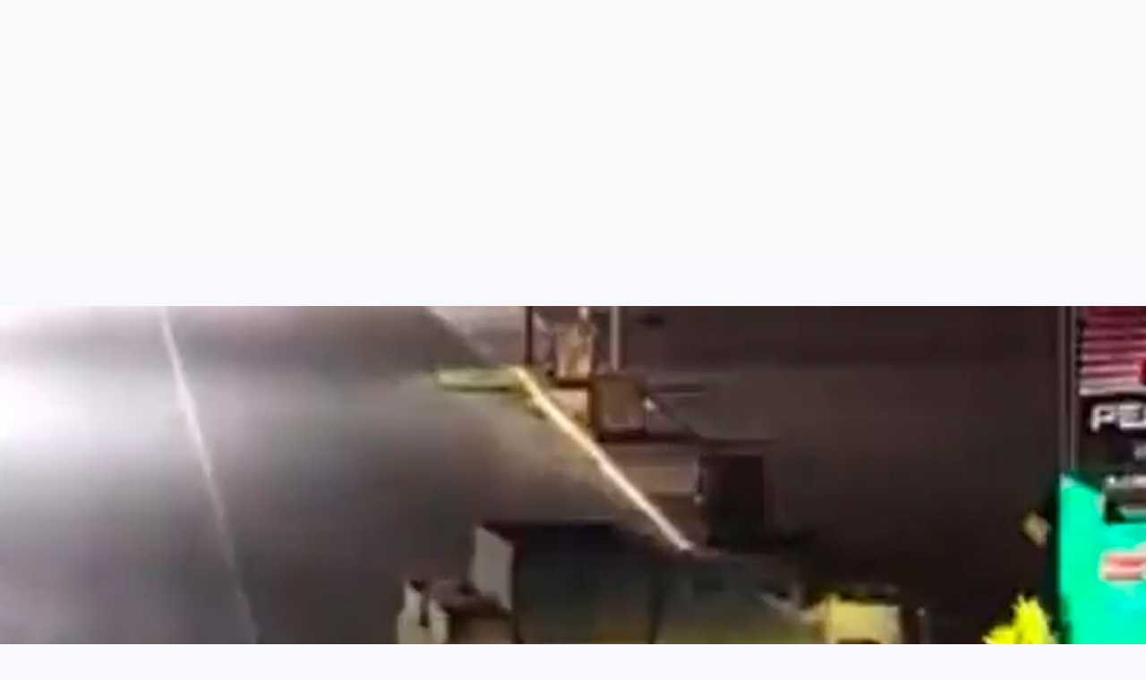

--- FILE ---
content_type: text/html; charset=UTF-8
request_url: https://mx.aparca.info/2022/09/noticias-mexico_14.html
body_size: 25589
content:
<!DOCTYPE html>
<html xmlns='http://www.w3.org/1999/xhtml' xmlns:b='http://www.google.com/2005/gml/b' xmlns:data='http://www.google.com/2005/gml/data' xmlns:expr='http://www.google.com/2005/gml/expr'>
<head>
<link href='https://www.blogger.com/static/v1/widgets/2944754296-widget_css_bundle.css' rel='stylesheet' type='text/css'/>
<meta content='text/html; charset=UTF-8' http-equiv='Content-Type'/>
<meta content='blogger' name='generator'/>
<link href='https://mx.aparca.info/favicon.ico' rel='icon' type='image/x-icon'/>
<link href='http://mx.aparca.info/2022/09/noticias-mexico_14.html' rel='canonical'/>
<link rel="alternate" type="application/atom+xml" title="AM NOTICIAS - Atom" href="https://mx.aparca.info/feeds/posts/default" />
<link rel="alternate" type="application/rss+xml" title="AM NOTICIAS - RSS" href="https://mx.aparca.info/feeds/posts/default?alt=rss" />
<link rel="service.post" type="application/atom+xml" title="AM NOTICIAS - Atom" href="https://www.blogger.com/feeds/2335388221630680651/posts/default" />

<link rel="alternate" type="application/atom+xml" title="AM NOTICIAS - Atom" href="https://mx.aparca.info/feeds/1672189581498730379/comments/default" />
<!--Can't find substitution for tag [blog.ieCssRetrofitLinks]-->
<link href='https://blogger.googleusercontent.com/img/b/R29vZ2xl/AVvXsEjmvfhBdNALS0NrU8e7LO5OTEmbBugYbSJ4QMn_F4xd-oUMfkURYuIojmIw0TuC_8kAw698GwTyk5t-4anKQzS7U046--0-1Vl90dsd494_2UoLRMMx-ibyiu9Wx5qjM9eNN0ant1G7Xp21AVe20PGK_ZF6gbDQTOlkGQSMCNYEwfIo4tnXAgXQZIfwSw/s1600/WhatsApp%20Image%202022%200.jpg' rel='image_src'/>
<meta content='http://mx.aparca.info/2022/09/noticias-mexico_14.html' property='og:url'/>
<meta content='VIDEO: Noche violenta en Tamaulipas' property='og:title'/>
<meta content='   La madrugada del pasado lunes 12 de septiembre se registraron una serie de enfrentamientos en ciudad Miguel Alemán, Tamaulipas, entre pre...' property='og:description'/>
<meta content='https://blogger.googleusercontent.com/img/b/R29vZ2xl/AVvXsEjmvfhBdNALS0NrU8e7LO5OTEmbBugYbSJ4QMn_F4xd-oUMfkURYuIojmIw0TuC_8kAw698GwTyk5t-4anKQzS7U046--0-1Vl90dsd494_2UoLRMMx-ibyiu9Wx5qjM9eNN0ant1G7Xp21AVe20PGK_ZF6gbDQTOlkGQSMCNYEwfIo4tnXAgXQZIfwSw/w1200-h630-p-k-no-nu/WhatsApp%20Image%202022%200.jpg' property='og:image'/>
<title>AM NOTICIAS: VIDEO: Noche violenta en Tamaulipas</title>
<!-- AdsJP 7284 Feb24JP-->
<script async='async' crossorigin='anonymous' src='https://pagead2.googlesyndication.com/pagead/js/adsbygoogle.js?client=ca-pub-9188501411017284'></script>
<!-- dominioFB -->
<meta content='9z36qu9gu3xx2o4cmj7i1uzpk4nwte' name='facebook-domain-verification'/>
<!-- Virified -->
<link href='https://cdn.muckrack.com/static/compressed/css/output.178b91b316de.css' rel='stylesheet' type='text/css'/>
<!-- Virified -->
<!-- Botones Compartir -->
<script type='text/javascript' src='https://platform-api.sharethis.com/js/sharethis.js#property=627540cbcb6e9d0012105af4&product=sop' async='async'></script>
    <!-- Botones Compartir -->
<!-- Google tag (gtag.js) -->
<script async='async' src='https://www.googletagmanager.com/gtag/js?id=G-Q1C3YD47KL'></script>
<script>
  window.dataLayer = window.dataLayer || [];
  function gtag(){dataLayer.push(arguments);}
  gtag('js', new Date());

  gtag('config', 'G-Q1C3YD47KL');
</script>
<meta content='1150814129677604' property='fb:app_id'/>
<meta content='width=device-width, initial-scale=1.0' name='viewport'/>
<meta content='VIDEO: Noche violenta en Tamaulipas' property='og:title'/>
<meta content='https://mx.aparca.info/2022/09/noticias-mexico_14.html' property='og:url'/>
<meta content='' property='og:description'/>
<meta content='article' property='og:type'/>
<meta content='' property='og:site_name'/>
<meta content='summary_large_image' name='twitter:card'/>
<meta content='VIDEO: Noche violenta en Tamaulipas' name='twitter:title'/>
<meta content='' name='twitter:description'/>
<link href='' rel='author'/>
<style id='page-skin-1' type='text/css'><!--
/* ====================================================================
BLOQUE 1: Estilos Base y Generales
==================================================================== */
/* Estilos base del cuerpo */
body {
margin: 0;
padding: 0;
font-family: -apple-system, BlinkMacSystemFont, "Segoe UI", Roboto, sans-serif;
background-color: #f7f9fc;
color: #2c3e50;
overflow-x: hidden;
position: relative;
min-height: 100vh;
display: flex;
flex-direction: column;
}
/* Correciones de Contenido (Imágenes Duplicadas y Párrafos) */
.post-content center:first-child .separator:first-child,
.post-content .separator:first-child {
display: none !important; /* Oculta el bloque completo de la primera imagen duplicada */
}
.post-content p:first-of-type {
/* Estilos opcionales para el primer párrafo destacado (anulados por otras reglas más adelante) */
font-size: 1.1em;
font-weight: 400;
color: #444;
margin-bottom: 1em;
}
/* El margen superior compensa el alto de la navbar (fija) y el anuncio superior */
#main {
padding-top: 60px; /* **CLAVE:** Añadimos un gran espacio superior para bajar todo el contenido. */
/* El alto de la Navbar + Anuncio debe ser aproximadamente 130px. Ajusta este valor si es necesario. */
}
/* ====================================================================
BLOQUE 2: Barra de Navegación Fija (Navbar)
==================================================================== */
/* Barra de navegación fija (Contenedor principal) */
.navbar {
position: fixed;
top: 0;
width: 100%;
background: #fff; /* Fondo blanco */
color: #333; /* Texto negro */
padding: 10px 20px;
display: flex;
justify-content: space-between;
align-items: center;
box-shadow: 0 2px 5px rgba(0, 0, 0, 0.1); /* Sombra suave */
z-index: 1000;
}
/* Ícono de menú hamburguesa (visible solo en móvil) */
.navbar-toggle {
background: none;
border: none;
color: #333;
font-size: 20px;
cursor: pointer;
display: none; /* Oculto por defecto */
}
/* Fecha en la navbar */
.navbar-date {
font-size: 14px;
font-weight: 500;
color: #333;
margin-left: 10px;
}
/* Menú de navegación (Enlaces) */
.navbar-menu {
display: flex;
align-items: center;
gap: 20px; /* Espacio entre enlaces */
}
.navbar-menu a {
color: #333;
text-decoration: none;
font-size: 14px;
font-weight: 500;
transition: color 0.3s ease;
}
.navbar-menu a:hover {
color: #007bff; /* Color azul al pasar el mouse */
}
/* Botones de acción (Registrarme e Iniciar Sesión) */
.navbar-actions {
display: flex;
gap: 10px;
margin-right: 30px; /* Añadimos margen derecho para separar del borde */
}
.btn-register {
background-color: #f8e1d3; /* Fondo color melocotón claro */
color: #333;
padding: 8px 16px;
border-radius: 20px;
text-decoration: none;
font-size: 14px;
font-weight: 500;
transition: background-color 0.3s ease;
}
.btn-register:hover {
background-color: #f5d4bc; /* Un tono más oscuro al pasar el mouse */
}
.btn-login {
background-color: transparent;
color: #333;
padding: 8px 16px;
border: 1px solid #333;
border-radius: 20px;
text-decoration: none;
font-size: 14px;
font-weight: 500;
transition: all 0.3s ease;
}
.btn-login:hover {
background-color: #f0f0f0;
border-color: #000;
}
/* ====================================================================
BLOQUE 3: Anuncios Superiores y Fallback
==================================================================== */
/* Anuncios superiores (Contenedor principal del anuncio) */
.adsense-top-ad {
width: 100%;
text-align: center;
padding: 1px 0;
background-color: #f9f9f9;
z-index: 1001;
}
.adsense-top-ad .adsbygoogle {
display: block;
margin: 0 auto;
max-width: 100%;
}
/* Estilo de Fallback (Si el anuncio no carga) */
.ad-fallback {
background-color: #f0f0f0;
padding: 15px;
border-radius: 5px;
color: #333;
font-size: 16px;
line-height: 1.5;
max-width: 100%;
margin: 0 auto;
}
.ad-fallback p {
margin: 0;
}
/* ====================================================================
BLOQUE 4: Estilos de Cuadrícula de Posts y Tarjetas (Página Principal)
==================================================================== */
/* Cuadrícula de posts en página principal */
.post-grid {
&#160; display: grid;
&#160; grid-template-columns: repeat(4, minmax(200px, 1fr));
&#160; gap: 25px;
&#160; max-width: 1200px;
&#160; margin: 0 auto;
&#160; **margin-top: 50px;** /* 👈 AÑADIDO: Añade un espacio de 50px arriba */
}
.post-grid .post-title a {
color: #2c3e50 !important; /* Fuerza el color oscuro (negro/gris) */
text-decoration: none !important; /* **CLAVE:** Elimina el subrayado por defecto */
transition: color 0.3s ease; /* Transición suave para el efecto hover */
}
.post-grid .post-title a:hover {
color: #007bff; /* Mantiene el color azul al pasar el ratón (opcional) */
text-decoration: underline; /* Puedes añadir el subrayado solo al pasar el ratón */
}
.post-grid .post-title a:hover {
color: #007bff; /* Usamos el azul de enlace para el hover */
text-decoration: underline;
}
/* Estilo base de las tarjetas (Posts individuales en la cuadrícula) */
.post {
background: #fff;
border-radius: 8px; /* Bordes suaves */
padding: 18px; /* Relleno ligero */
box-shadow: 0 2px 8px rgba(0,0,0,0.05); /* Sombra muy sutil */
transition: transform 0.2s ease, box-shadow 0.2s ease;
border: 1px solid #f0f0f0; /* Borde muy claro */
height: 100%; /* Asegura que todas las tarjetas tengan la misma altura */
display: flex;
flex-direction: column;
}
.post:hover {
transform: translateY(-3px); /* Efecto sutil al pasar el mouse */
box-shadow: 0 6px 15px rgba(0,0,0,0.1);
}
/* Título del Post */
.post-title {
font-family: -apple-system, BlinkMacSystemFont, "Segoe UI", Roboto, sans-serif !important;
font-size: 1.1em; /* Aproximadamente 17-18px */
font-weight: 700;
line-height: 1.3;
margin: 0 0 10px;
color: #1e1e1e; /* Color oscuro */
text-transform: none; /* Quitamos las mayúsculas para un look moderno */
flex-grow: 1; /* Permite que el título ocupe espacio variable */
}
/* Snippet/Resumen del Post */
.post-snippet {
font-family: 'Times New Roman', Times, serif; /* Usamos Times New Roman para el snippet */
font-size: 14px;
color: #555;
line-height: 1.4;
margin-top: auto; /* Empuja el snippet hacia abajo */
overflow: hidden;
text-overflow: ellipsis;
display: -webkit-box;
-webkit-line-clamp: 3; /* Mostrar máximo 3 líneas */
-webkit-box-orient: vertical;
}
/* Contenedor de la Imagen */
.post-image-container {
width: 100%; /* Ocupa todo el ancho de la tarjeta */
padding-bottom: 60%; /* Relación de aspecto 5:3 o 66.66% para ser rectangular */
/* Si prefieres un cuadrado perfecto (1:1), usa: padding-bottom: 100%; */
position: relative;
overflow: hidden;
margin-bottom: 15px; /* Espacio entre imagen y título */
border-radius: 6px; /* Bordes redondeados para la imagen */
}
/* Imagen en sí */
.post-thumb {
position: absolute;
top: 0;
left: 0;
width: 100%;
height: 100%;
object-fit: cover; /* Asegura que la imagen cubra el contenedor sin distorsionarse */
transition: transform 0.3s ease;
}
/* Efecto hover sutil en la imagen */
.post:hover .post-thumb {
transform: scale(1.05);
}
/* Ajuste del Título después de añadir la imagen */
.post-title {
/* ... tus estilos existentes de .post-title ... */
flex-grow: 0 !important; /* Permitir que el título no crezca sin control */
}
/* Ajuste del Snippet */
.post-snippet {
margin-top: 10px; /* Separación de la imagen y el título */
/* El estilo -webkit-line-clamp: 3 ya está bien para limitar las líneas */
}
/* ====================================================================
&#160; &#160;BLOQUE 5: Estilos de Páginas Especiales: Directorio de Periodistas
&#160; &#160;==================================================================== */
/* Contenedor principal del Directorio */
#page .journalist-container {
&#160; max-width: 800px;
&#160; margin: 20px auto;
&#160; padding: 20px;
&#160; background: #f9f9f9;
&#160; font-family: -apple-system, BlinkMacSystemFont, "Segoe UI", Roboto, sans-serif;
&#160; width: 100% !important;
&#160; box-sizing: border-box;
&#160; clear: both;
}
#page .journalist-container * {
&#160; box-sizing: border-box;
&#160; max-width: 100%;
}
/* Sección del perfil del periodista */
#page .journalist-profile {
&#160; display: flex !important;
&#160; padding: 15px !important;
&#160; background: #fff !important;
&#160; border-radius: 10px !important;
&#160; box-shadow: 0 4px 12px rgba(0,0,0,0.05) !important;
&#160; border: 1px solid #e5e7eb !important;
&#160; margin-bottom: 20px !important;
&#160; width: 100% !important;
&#160; flex-wrap: wrap !important; /* Permite que la biografía (si existe) ocupe todo el ancho */
&#160; gap: 25px !important; /* Espacio entre columnas (foto vs info) */
}
/* Columna para la foto y el contacto (Fijo a 160px) */
#page .journalist-photo-contact {
&#160; display: flex !important;
&#160; flex-direction: column !important;
&#160; align-items: flex-start !important; /* Alinea todo a la izquierda (foto/email/redes) */
&#160; gap: 10px !important;
&#160; flex: 0 0 160px !important; /* ANCHO FIJO: Para el look compacto deseado */
}
/* Imagen del periodista */
#page .journalist-profile img {
&#160; border-radius: 50% !important;
&#160; width: 100px !important; /* TAMAÑO MÁS PEQUEÑO: 100px */
&#160; height: 100px !important;
&#160; object-fit: cover !important;
&#160; border: 4px solid #fff !important;
&#160; box-shadow: 0 2px 6px rgba(0,0,0,0.1) !important;
&#160; transition: transform 0.3s ease !important;
}
#page .journalist-profile img:hover {
&#160; transform: scale(1.05) !important;
}
/* Información del perfil (Texto de metadatos) */
#page .journalist-profile-info {
&#160; flex: 1 !important; /* Ocupa el espacio restante */
&#160; min-width: 300px !important; /* Asegura que el texto fluya horizontalmente */
&#160; text-align: left !important;
&#160; font-size: 0.9em !important; /* Texto general más pequeño */
&#160; color: #666 !important;
}
#page .journalist-profile-info .name-verified-container {
&#160; display: flex !important;
&#160; align-items: center !important;
&#160; margin-bottom: 5px !important; /* Más compacto */
}
/* Nombre del periodista (Ajustado) */
#page .journalist-profile-info h3 {
&#160; font-size: 1.5em !important;
&#160; color: #666 !important;
&#160; margin: 0 !important;
&#160; font-weight: 700 !important;
&#160; text-transform: none !important; /* CLAVE: Sin mayúsculas forzadas */
&#160; display: inline-block !important;
&#160; white-space: normal !important;
&#160; word-break: normal !important;
&#160; line-height: 1.2 !important; /* Más compacto */
}
/* OCULTAR EL TÍTULO LARGO PROBLEMÁTICO (si se genera como H1) */
#page .journalist-profile-info .name-verified-container h1,
#page .journalist-profile-info .name-verified-container .post-title {
display: none !important;
}
#page .journalist-profile-info .name-verified-container i {
&#160; color: #666 !important;
&#160; font-size: 1.2em !important;
&#160; margin-left: 8px !important;
}
/* Metadatos (líneas con iconos) */
#page .journalist-profile-info p {
&#160; margin: 2px 0 !important; /* CLAVE: Menos espacio vertical entre metadatos */
&#160; display: flex !important;
&#160; align-items: center !important;
&#160; gap: 8px !important;
&#160; color: #666 !important;
&#160; font-weight: 500 !important;
}
#page .journalist-profile-info p i {
&#160; font-size: 1em !important;
&#160; color: #666 !important;
}
/* Biografía (Párrafo largo debajo de las dos columnas) */
.journalist-profile p.bio {
&#160; flex-basis: 100%; /* Ocupa el ancho completo bajo el perfil */
&#160; margin-top: 15px !important;
&#160; padding-top: 15px !important;
&#160; border-top: 1px solid #e5e7eb;
&#160; font-size: 15px !important;
&#160; font-style: italic !important;
&#160; color: #555 !important;
}
/* Sección de contacto y redes sociales (Email) */
#page .journalist-profile-contact {
&#160; text-align: left !important; /* Alineación a la izquierda */
&#160; font-size: 0.95em !important;
&#160; color: #666 !important;
&#160; width: 100% !important;
}
#page .journalist-profile-contact .email-container {
&#160; display: inline-flex !important;
&#160; align-items: center !important;
&#160; justify-content: flex-start !important; /* Alineado a la izquierda */
&#160; margin-bottom: 10px !important;
&#160; background: #f1f3f4 !important;
&#160; padding: 8px 12px !important;
&#160; border-radius: 20px !important;
&#160; border: 1px solid #dadce0 !important;
&#160; transition: transform 0.3s ease !important;
&#160; white-space: nowrap !important;
&#160; max-width: 100% !important;
&#160; overflow: hidden !important;
&#160; text-overflow: ellipsis !important;
}
#page .journalist-profile-contact .email-container:hover {
&#160; transform: translateY(-2px) !important;
&#160; box-shadow: 0 4px 8px rgba(0,0,0,0.1) !important;
}
#page .journalist-profile-contact .email-container i {
&#160; margin-right: 8px !important;
&#160; color: #1e90ff !important;
&#160; font-size: 1em !important;
&#160; flex-shrink: 0 !important;
}
#page .journalist-profile-contact .email-container a {
&#160; color: #1e90ff !important;
&#160; text-decoration: none !important;
&#160; font-size: 0.9em !important;
&#160; font-weight: 500 !important;
&#160; overflow: hidden !important;
&#160; text-overflow: ellipsis !important;
}
#page .journalist-profile-contact .email-container a:hover {
&#160; color: #1557b0 !important;
&#160; text-decoration: underline !important;
}
/* Redes sociales con íconos estilizados */
#page .journalist-social-media {
&#160; display: flex !important;
&#160; justify-content: flex-start !important; /* CLAVE: Alineado a la izquierda */
&#160; gap: 10px !important;
}
/* ... (mantener estilos de iconos sociales) ... */
/* Sección de noticias del periodista */
#page .journalist-news {
&#160; padding: 20px !important;
&#160; background: #fff !important;
&#160; border-radius: 10px !important;
&#160; box-shadow: 0 4px 12px rgba(0,0,0,0.05) !important;
&#160; border: 1px solid #e5e7eb !important;
&#160; width: 100% !important;
&#160; margin: 0 auto !important;
}
#page .journalist-news h2 {
&#160; font-size: 1.7em !important;
&#160; text-align: center !important;
&#160; margin: 0 0 20px 0 !important; /* Menos margen inferior */
&#160; color: #2c3e50 !important;
&#160; font-weight: 700 !important;
&#160; text-transform: none !important; /* CLAVE: Sin mayúsculas forzadas */
&#160; letter-spacing: 1px !important;
}
/* Cuadrícula de noticias con 3 columnas en escritorio */
#page .journalist-news-grid {
&#160; display: grid !important; /* CLAVE: Usamos Grid para 3 columnas */
&#160; grid-template-columns: repeat(3, 1fr) !important; /* 3 columnas en PC */
&#160; gap: 20px !important;
&#160; margin: 0 !important; /* Eliminamos márgenes negativos */
&#160; padding: 0 !important;
}
/* Cada elemento de noticia (se ajusta al Grid) */
#page .journalist-news-grid .col-md-4 {
&#160; width: auto !important; /* Se ajusta al grid */
&#160; padding: 0 !important; /* Eliminamos padding lateral duplicado */
&#160; margin-bottom: 30px !important; /* Mantenemos el espacio inferior entre filas */
&#160; box-sizing: border-box !important;
&#160; background: #fff !important;
&#160; border-radius: 10px !important;
&#160; box-shadow: 0 2px 8px rgba(0,0,0,0.05) !important;
&#160; transition: transform 0.3s ease, box-shadow 0.3s ease !important;
/* --- Nuevo Estilo para Contenedor de Botón (Añadir al BLOQUE 5) --- */
/* Asegura que el botón se muestre si algo lo está ocultando (ej. overflow)
Y fuerza su alineación dentro de la tarjeta de noticias. */
#page .journalist-news-grid .col-md-4 > a.btn {
display: inline-block !important; /* Asegura que se comporte como un botón y no como texto oculto */
margin-top: 10px !important; /* Añade un margen superior para separarlo del texto */
text-align: center !important; /* Centra el texto del botón (aunque ya debería estar definido) */
text-decoration: none !important; /* Asegura que no haya subrayado de enlace */
}
/* Fuerza el margen para que no esté pegado al borde inferior de la tarjeta */
#page .journalist-news-grid .btn.btn-danger.btn-sm {
/* Mantener las propiedades de tu estilo anterior */
background-color: #dc3545 !important;
border-color: #dc3545 !important;
color: #fff !important;
padding: 6px 12px !important;
font-size: 14px !important;
font-weight: 600 !important;
border-radius: 4px !important;
transition: all 0.3s ease !important;
/* MODIFICACIÓN CLAVE: Ajustamos los márgenes */
margin: 10px 15px 15px 15px !important; /* Espacio arriba, lados, y abajo */
}
/* Ajuste el padding del título y resumen de la noticia (para dar espacio al botón) */
#page .journalist-news-grid .font-weight-bold.mt-2.text-dark,
#page .journalist-news-grid .fs-15.text-muted {
padding: 0 10px !important; /* Reducir el padding horizontal a 10px (en lugar de 15px) */
}
}
/* ... (mantener el resto de estilos para títulos, resúmenes y botones de noticias) ... */
/* ====================================================================
BLOQUE 6: Estilos de Páginas Especiales: Opiniones
==================================================================== */
/* Título "Opiniones" */
.opiniones-title {
font-family: 'Playfair Display', 'Times New Roman', Times, serif; /* Fuente elegante */
font-size: 3em; /* Tamaño grande &#8776; 48px */
font-weight: 700; /* Negrita */
color: #2c3e50; /* Color oscuro elegante */
text-align: center; /* Centrado */
margin: 0 0 40px 0; /* Margen inferior para separación */
letter-spacing: 1px; /* Espaciado entre letras */
text-transform: uppercase; /* Mayúsculas */
position: relative;
}
/* Detalle elegante: línea decorativa debajo del título Opiniones */
.opiniones-title::after {
content: '';
display: block;
width: 100px;
height: 2px;
background: #f8e1d3; /* Línea color melocotón claro */
margin: 10px auto 0; /* Centrada debajo del título */
}
/* Cuadrícula para #opiniones-posts (5 columnas) */
.post-grid #opiniones-posts {
display: grid;
grid-template-columns: repeat(5, minmax(220px, 1fr)); /* 5 columnas fijas */
grid-template-rows: repeat(4, auto); /* 4 filas fijas */
gap: 25px; /* Espacio entre tarjetas */
padding: 20px;
max-width: 100%;
margin: 0 auto;
}
/* Tarjeta de cada opinión */
.post-grid #opiniones-posts .opinion-card {
padding: 10px;
text-align: left; /* Todo alineado a la izquierda */
max-width: 100%;
background: transparent;
}
/* Título de la opinión */
.post-grid #opiniones-posts .opinion-title {
font-family: 'Times New Roman', Times, serif;
font-size: 1.2em;
font-weight: normal;
margin-bottom: 10px;
color: #000;
}
.post-grid #opiniones-posts .opinion-title a {
text-decoration: none;
color: inherit;
}
.post-grid #opiniones-posts .opinion-title a:hover {
color: #007bff;
}
/* Sección del autor */
.post-grid #opiniones-posts .author-section {
display: flex;
align-items: center;
justify-content: flex-start; /* Alineado a la izquierda */
gap: 10px;
}
/* Imagen del autor (Gris) */
.post-grid #opiniones-posts .author-img {
width: 80px;
height: 80px;
border-radius: 50%;
filter: grayscale(100%); /* EN ESCALA DE GRISES */
object-fit: cover;
}
/* Nombre del autor */
.post-grid #opiniones-posts .author-name {
font-family: 'Times New Roman', Times, serif;
font-size: 1em;
color: #333;
margin: 0;
}
/* Enlace del autor */
.post-grid #opiniones-posts .author-link {
color: #333;
text-decoration: none;
}
.post-grid #opiniones-posts .author-link:hover {
color: #007bff;
}
/* ====================================================================
BLOQUE 6b: Estilos de Páginas Especiales: Chismes y Tendencias
==================================================================== */
/* Título "Chismes y Tendencias" */
.chismes-tendencias-title {
font-family: 'Playfair Display', 'Times New Roman', Times, serif;
font-size: 3em;
font-weight: 700;
color: #2c3e50;
text-align: center;
margin: 0 0 40px 0;
letter-spacing: 1px;
text-transform: uppercase;
position: relative;
}
/* Detalle elegante: línea decorativa debajo del título Chismes */
.chismes-tendencias-title::after {
content: '';
display: block;
width: 100px;
height: 2px;
background: #e74c3c; /* Color rojo para diferenciar de Opiniones */
margin: 10px auto 0;
}
/* Cuadrícula para #chismes-tendencias-posts (5 columnas) */
.post-grid #chismes-tendencias-posts {
display: grid;
grid-template-columns: repeat(5, minmax(220px, 1fr));
grid-template-rows: repeat(4, auto);
gap: 25px;
padding: 20px;
max-width: 100%;
margin: 0 auto;
}
/* Tarjeta de cada entrada de Chismes */
.post-grid #chismes-tendencias-posts .chismes-card {
padding: 10px;
text-align: left;
max-width: 100%;
background: transparent;
}
/* Título de la entrada */
.post-grid #chismes-tendencias-posts .chismes-title {
font-family: 'Times New Roman', Times, serif;
font-size: 1.2em;
font-weight: normal;
margin-bottom: 10px;
color: #000;
}
.post-grid #chismes-tendencias-posts .chismes-title a {
text-decoration: none;
color: inherit;
}
.post-grid #chismes-tendencias-posts .chismes-title a:hover {
color: #e74c3c; /* Color rojo al pasar el mouse */
}
/* Sección del autor */
.post-grid #chismes-tendencias-posts .author-section {
display: flex;
align-items: center;
justify-content: flex-start;
gap: 10px;
}
/* Imagen del autor (Color) */
.post-grid #chismes-tendencias-posts .author-img {
width: 80px;
height: 80px;
border-radius: 50%;
object-fit: cover; /* Sin filtro grayscale, a color */
}
/* Nombre del autor */
.post-grid #chismes-tendencias-posts .author-name {
font-family: 'Times New Roman', Times, serif;
font-size: 1em;
color: #333;
margin: 0;
}
/* Enlace del autor */
.post-grid #chismes-tendencias-posts .author-link {
color: #333;
text-decoration: none;
}
.post-grid #chismes-tendencias-posts .author-link:hover {
color: #e74c3c;
text-decoration: underline;
}
/* Cuadrícula para #category-posts (4 columnas, miniatura rectangular) */
.post-grid #category-posts {
display: grid;
grid-template-columns: repeat(4, minmax(320px, 1fr));
grid-template-rows: repeat(4, auto);
gap: 25px;
padding: 20px;
max-width: 100%;
margin: 0 auto;
}
.post-grid #category-posts .category-card {
padding: 10px;
text-align: left;
max-width: 100%;
background: transparent;
}
.post-grid #category-posts .category-title {
font-family: 'Times New Roman', Times, serif;
font-size: 1.2em;
font-weight: normal;
margin-bottom: 10px;
color: #000;
}
.post-grid #category-posts .category-title a {
text-decoration: none;
color: inherit;
}
.post-grid #category-posts .category-title a:hover {
color: #007bff;
}
.post-grid #category-posts .author-section {
display: flex;
align-items: center;
justify-content: flex-start;
gap: 10px;
}
/* Imagen del post como miniatura rectangular */
.post-grid #category-posts .author-img {
width: 150px; /* Ancho pequeño */
height: 75px; /* Alto para forma rectangular */
border-radius: 0; /* Sin bordes redondeados */
object-fit: cover; /* Mantiene las proporciones de la imagen */
}
.post-grid #category-posts .author-name {
font-family: 'Times New Roman', Times, serif;
font-size: 1em;
color: #333;
margin: 0;
}
/* ====================================================================
BLOQUE 7: Estilos de Artículo Completo (Post Full - Estilo WP)
==================================================================== */
.post-full {
/* FUENTE BASE: Times New Roman */
font-family: 'Times New Roman', Times, serif;
line-height: 1.6;
color: #333;
margin: 0;
padding: 0;
}
/* Contenido Centrado (Ancho máximo para el texto) */
.post-centered-content {
max-width: 900px; /* Ancho máximo para el texto, metadatos y subtítulo */
margin: 0 auto; /* Centrar el contenido */
padding: 0 20px; /* Espacio lateral para evitar que el texto se pegue en móviles */
box-sizing: border-box;
}
/* La imagen destacada siempre a ancho completo */
.featured-image-container {
position: relative;
width: 100%;
padding-top: 56.25%; /* Relación de aspecto 16:9 */
overflow: hidden;
margin-bottom: 20px;
}
.featured-image {
position: absolute;
top: 0;
left: 0;
width: 100%;
height: 100%;
object-fit: cover;
}
/* El título se superpone a ancho completo (Hero Title) */
.post-hero-title {
position: absolute;
bottom: 0;
left: 0;
width: 100%;
background: linear-gradient(to top, rgba(0,0,0,0.8) 0%, rgba(0,0,0,0) 100%);
color: #fff;
padding: 40px 5%;
box-sizing: border-box;
text-align: left;
font-size: 2.5em;
font-weight: 700;
line-height: 1.2;
font-family: 'Times New Roman', Times, serif;
}
/* Cuerpo del Contenido (Times New Roman y tamaño base 18px) */
.post-content,
.post-content p,
.post-content div,
.post-content span,
.post-content a {
font-family: 'Times New Roman', Times, serif !important;
/* TAMAÑO DEL CUERPO PRINCIPAL EN ESCRITORIO (Base para todo) */
font-size: 22px !important;
line-height: 1.7 !important;
color: #444 !important; /* Color gris oscuro para el cuerpo */
text-align: left !important; /* Alineación a la izquierda en escritorio */
}
/* Estilo de la Entradilla (Texto de 22px en editor) */
.post-content [style*='font-size: 22px;'],
.post-content [style*='font-size: 22px;'] * {
/* Hacemos la entradilla más pequeña que el cuerpo (18px) - 1em es 18px */
font-size: 1em !important;
line-height: 1.5 !important;
/* Configuraciones visuales */
color: #333 !important; /* Gris muy oscuro */
font-weight: normal !important; /* Sin negrita */
font-style: italic !important; /* En cursiva */
text-align: left !important;
}
/* Limpieza de metadatos pequeños (Autor y Leyendas) */
.post-content [style*='font-size: 14px;'],
.post-content [style*='font-size: 12px;'] {
font-family: 'Times New Roman', Times, serif !important;
text-align: left !important;
}
/* Subtítulo de imagen (Caption) */
.post-image-caption {
font-size: 0.85em;
color: #777;
text-align: left;
margin-top: 10px;
margin-bottom: 30px;
}
/* Metadatos (Autor, fecha, etc.) */
.post-meta {
display: flex;
flex-wrap: wrap;
gap: 15px;
font-size: 0.9em;
color: #666;
margin-bottom: 30px;
}
.post-meta .meta-item {
display: flex;
align-items: center;
gap: 5px;
}
.post-meta .meta-item i {
color: #999;
}
.post-content {
/* Contenedor del cuerpo del texto */
font-size: 1.1em;
}
/* El primer párrafo destacado (anulado por las reglas de arriba) */
.post-content p:first-of-type {
font-size: 1.3em;
font-weight: 400;
line-height: 1.5;
margin-bottom: 1.5em;
color: #222;
}
/* ====================================================================
AJUSTES: Leyenda de Imágenes Personalizadas (Créditos de Lector)
==================================================================== */
/* Selecciona el párrafo dentro de los bloques de imagen con estilo inline (como el de tu ejemplo) */
.post-content center div p {
/* Usamos !important solo para anular los estilos inline (font-size: 12px) de Blogger */
font-family: 'Times New Roman', Times, serif !important;
font-size: 14px !important; /* Un poco más grande que 12px, pero pequeño (base 0.85em de tu .post-image-caption) */
line-height: 1.3 !important;
color: #7f8c8d !important; /* Gris más claro y uniforme */
font-weight: 400 !important; /* Asegura que no sea negrita */
font-style: italic !important; /* Opcional: Para darle un toque de leyenda/crédito */
text-align: center !important; /* Centrado para el crédito debajo de la imagen */
margin-top: 5px !important;
margin-bottom: 20px !important; /* Espacio para separar de otros bloques */
padding: 0 !important;
}
/* Fuerza el texto dentro del párrafo a ser normal, eliminando la negrita (Blogger la convierte en un <span> o <b>) */
.post-content center div p span[style*='font-weight: 700'],
.post-content center div p b {
font-weight: 400 !important; /* Anula cualquier intento de negrita dentro del párrafo de crédito */
color: #7f8c8d !important; /* Mantiene el color gris */
}
/* ====================================================================
BLOQUE 8: Pie de Página (Footer) y Desplegable
==================================================================== */
/* Menú despegable Estados (Para el Footer) */
.dropdown-footer {
position: relative;
display: block;
width: 100%;
margin-top: 10px;
}
.dropdown-footer .dropbtn {
background-color: #f9f9f9;
color: #2c3e50;
padding: 10px 15px;
font-size: 14px;
border: 1px solid #e5e7eb;
cursor: pointer;
width: 100%;
text-align: left;
border-radius: 5px;
}
.dropdown-footer .dropbtn:hover {
background-color: #e2e6ea;
}
.dropdown-footer .dropdown-content {
display: none;
position: absolute;
background-color: #f9f9f9;
min-width: 160px;
box-shadow: 0px 8px 16px 0px rgba(0,0,0,0.2);
z-index: 1;
border-radius: 5px;
}
.dropdown-footer .dropdown-content a {
color: black;
padding: 12px 16px;
text-decoration: none;
display: block;
text-align: left;
}
.dropdown-footer .dropdown-content a:hover {
background-color: #f1f1f1;
}
.dropdown-footer.show .dropdown-content,
.dropdown-footer:hover .dropdown-content {
display: block;
}
/* Pie de página (Contenedor principal) */
.footer {
background: #fff;
padding: 20px;
border-top: 1px solid #e5e7eb;
text-align: left;
margin-top: auto;
}
/* Contenido del Footer (Cuadrícula de 5 columnas) */
.footer .footer-content {
max-width: 1200px;
margin: 0 auto;
display: grid;
grid-template-columns: repeat(5, 1fr);
gap: 20px;
font-size: 14px;
color: #2c3e50;
}
.footer .footer-section h3 {
font-size: 16px;
font-weight: 600;
color: #2c3e50;
margin-bottom: 10px;
}
.footer .footer-section ul {
list-style: none;
padding: 0;
margin: 0;
}
.footer .footer-section ul li {
margin-bottom: 5px;
}
.footer .footer-section ul li a {
color: #34495e;
text-decoration: none;
transition: color 0.3s ease;
}
.footer .footer-section ul li a:hover {
color: #3498db;
}
/* Íconos de redes sociales */
.footer .social-icons a {
color: #2c3e50;
margin-right: 10px;
text-decoration: none;
font-size: 16px;
}
.footer .social-icons a:hover {
color: #3498db;
}
.footer-section.social-icons ul {
list-style: none;
padding: 0;
margin: 0;
display: flex;
gap: 15px;
}
.footer-section.social-icons ul li {
display: inline-block;
}
/* Copyright */
.footer .copyright {
text-align: center;
font-size: 12px;
color: #7f8c8d;
margin-top: 20px;
padding-top: 10px;
border-top: 1px solid #e5e7eb;
}
/* ====================================================================
&#160; &#160;BLOQUE 9: Responsividad (Media Queries)
&#160; &#160;==================================================================== */
/* --- Tablet y Móviles (max-width: 768px) --- */
@media (max-width: 768px) {
/* Anuncios */
.adsense-top-ad {
position: relative;
top: 0;
z-index: 1001;
}
.ad-fallback {
font-size: 14px;
padding: 10px;
}
/* Contenido General y Grids */
.post-grid {
grid-template-columns: 1fr; /* Una sola columna */
gap: 15px;
}
#main {
padding: 10px;
margin-top: 60px;
}
/* Navbar Móvil (768px) */
.navbar {
padding: 10px 15px;
flex-wrap: wrap;
}
.navbar-toggle {
display: block;
}
.navbar-date {
font-size: 12px;
margin-left: 5px;
}
.navbar-menu {
display: none;
width: 100%;
flex-direction: column;
gap: 10px;
padding: 10px 0;
background: #fff;
border-top: 1px solid #e5e7eb;
}
.navbar-menu.active {
display: flex;
}
.navbar-menu a {
width: 100%;
text-align: center;
padding: 8px;
font-size: 14px;
}
.navbar-actions {
width: 100%;
justify-content: center;
gap: 15px;
margin-top: 10px;
margin-right: 0;
}
.btn-register,
.btn-login {
font-size: 13px;
padding: 6px 12px;
}
/* Post Full (Tablet) */
.post-full {
padding: 20px;
}
.post-full .post-content {
font-size: 15px;
}
.post-hero-title {
font-size: 2em;
padding: 30px 5%;
}
.post-centered-content {
max-width: 95%;
padding: 0 15px;
}
.post-content p:first-of-type {
font-size: 1.2em !important;
}
/* Footer (Tablet) */
.footer .footer-content {
grid-template-columns: repeat(2, 1fr);
}
.footer .social-icons {
margin-top: 10px;
}
.footer .copyright {
margin-top: 15px;
}
/* Directorio de Periodistas (Tablet) */
.journalist-container {
flex-direction: column;
gap: 20px;
}
/* Resto de reglas para Directorio en 768px... */
.journalist-profile, .journalist-news { width: 100%; }
#page .journalist-profile { flex-direction: column !important; align-items: center !important; text-align: center !important; }
#page .journalist-photo-contact { flex: none !important; width: 100% !important; max-width: 150px !important; }
#page .journalist-profile-info { text-align: center !important; flex: none !important; width: 100% !important; }
#page .journalist-profile-info .name-verified-container { justify-content: center !important; }
#page .journalist-social-media { justify-content: center !important; }
.journalist-news-grid { grid-template-columns: 1fr; }
#page .journalist-news-grid .col-md-4 { width: 100% !important; }
/* Opiniones y Chismes (Tablet) */
.post-grid #opiniones-posts, .post-grid #chismes-tendencias-posts {
grid-template-columns: repeat(2, minmax(180px, 1fr));
grid-template-rows: repeat(10, auto);
gap: 15px;
padding: 15px;
}
.opiniones-title, .chismes-tendencias-title { font-size: 2em; }
.post-grid #opiniones-posts .opinion-title, .post-grid #chismes-tendencias-posts .chismes-title { font-size: 1em; }
.post-grid #opiniones-posts .author-img, .post-grid #chismes-tendencias-posts .author-img { width: 60px; height: 60px; }
.post-grid #opiniones-posts .author-name, .post-grid #chismes-tendencias-posts .author-name { font-size: 0.9em; }
}
/* --- Móviles Pequeños (max-width: 480px) --- */
@media (max-width: 480px) {
.post-full .post-content center div p {
font-size: 14px !important; /* SE FUERZA EL TAMAÑO PEQUEÑO */
line-height: 1.3 !important;
color: #7f8c8d !important;
font-weight: 400 !important;
font-style: italic !important;
text-align: center !important;
margin-top: 5px !important;
margin-bottom: 20px !important;
padding: 0 !important;
}
/* Fuerza el nombre en negrita y sin cursiva (necesario también en móvil) */
.post-full .post-content center div p b,
.post-full .post-content center div p strong {
font-weight: 700 !important;
color: #444 !important;
font-style: normal !important;
}
/* 1. ESTILOS BASE PARA ARTÍCULOS (Post Full) */
/* Asegura imagen full-width y título compacto */
.post-hero-title {
font-size: 1.1em !important;
padding: 15px 10px !important;
left: 0 !important;
width: 100% !important;
}
.post-full {
padding: 0 !important;
margin: 0 !important;
}
.featured-image-container {
padding-top: 66.66%;
width: 100% !important;
margin: 0 !important;
}
/* Contenido de texto: Compactación y Fuente */
.post-centered-content {
max-width: 100% !important;
padding: 0 10px !important;
}
/* 2. CLAVE: ESTILO BASE PARA EL CUERPO (18px, Times New Roman, NORMAL) */
.post-content,
.post-content p,
.post-content div,
.post-content span,
.post-content a {
/* Fuerza tamaño 18px */
font-size: 18px !important;
/* Fuerza fuente Times New Roman (Serifa) */
font-family: 'Times New Roman', Times, serif !important;
/* CLAVE: ESTILO NORMAL (No cursiva, no negrita por defecto) */
font-style: normal !important;
font-weight: 400 !important;
line-height: 1.5 !important;
text-align: left !important;
white-space: normal !important;
word-break: normal !important;
}
/* 3. CLAVE: ESTILO DE LA ENTRADILLA (Cursiva y Negrita) */
.post-entradilla,
.post-entradilla i {
font-family: 'Times New Roman', Times, serif !important;
font-size: 18px !important;
line-height: 1.5 !important;
font-style: italic !important;
font-weight: 700 !important; /* Negrita */
}
/* 4. TÍTULO DE LA NOTICIA Y ESTILOS INTERNOS */
.post-titulo {
font-family: 'Times New Roman', Times, serif !important;
font-size: 1.6em !important;
font-weight: 700 !important;
text-align: left !important;
line-height: 1.2 !important;
margin: 15px 0 !important;
text-transform: uppercase !important;
}
.post-content b, .post-content strong { font-weight: 700 !important; font-style: normal !important; }
.post-content i, .post-content em { font-style: italic !important; font-weight: 400 !important; }
.post-content p { margin: 0.5em 0 0.5em 0 !important; padding: 0 !important; }
/* 5. METADATOS Y ELEMENTOS ADICIONALES (Times New Roman 13px) */
.post-meta-autor, .post-meta-autor *,
.post-informacion-adicional, .post-informacion-adicional *,
.post-fuente-adicional {
font-family: 'Times New Roman', Times, serif !important;
font-size: 13px !important;
line-height: 1.2 !important;
white-space: normal !important;
text-align: left !important;
}
.post-meta-autor { display: flex !important; margin: 10px 0 !important; }
.post-image-caption {
font-family: 'Times New Roman', Times, serif !important;
font-size: 14px !important;
font-style: italic !important;
color: #666 !important;
font-weight: 400 !important;
text-align: center !important;
}
/* 6. ESTILOS EXCLUSIVOS PARA PÁGINA DE PERIODISTAS */
/* Ocultar Imagen y Título */
#page .journalist-container .featured-image-container,
#page .journalist-container .post-hero-title {
display: none !important;
}
/* FUERZA DEL TAMAÑO DE TEXTO Y FLUJO (Solución a texto gigante/roto) */
#page .journalist-container,
#page .journalist-container * {
font-size: 16px !important;
line-height: 1.4 !important;
white-space: normal !important;
word-break: normal !important;
text-align: left !important;
}
/* ESTRUCTURA Y COMPACTACIÓN DEL PERFIL */
#page .journalist-profile { padding: 10px !important; gap: 10px !important; flex-direction: column !important; align-items: center !important; text-align: left !important; }
#page .journalist-photo-contact { align-items: center !important; }
#page .journalist-profile-info .name-verified-container { justify-content: center !important; }
#page .journalist-social-media { justify-content: center !important; gap: 8px !important; }
#page .journalist-profile-contact .email-container { width: 90% !important; margin: 5px auto 10px auto !important; }
/* Ajustes finos de tamaño */
#page .journalist-news h2 { font-size: 1.5em !important; line-height: 1.2 !important; margin-bottom: 20px !important; }
#page .journalist-profile-info h3 { font-size: 1.2em !important; }
#page .journalist-social-media a i { font-size: 1.5em !important; }
/* NOTICIAS: Lista Vertical (Flexbox) */
#page .journalist-news-grid { display: flex !important; flex-direction: column !important; gap: 25px !important; }
#page .journalist-news-grid .col-md-4 { width: 100% !important; margin-bottom: 0 !important; padding: 10px !important; }
#page .journalist-news-grid .col-md-4 * {
white-space: normal !important;
text-align: left !important;
font-size: 1em !important;
line-height: 1.4 !important;
}
/* 7. ESTILOS RESTANTES */
/* Opiniones y Chismes (1 columna) */
.post-grid #opiniones-posts, .post-grid #chismes-tendencias-posts {
grid-template-columns: 1fr; gap: 10px; padding: 10px;
}
.opiniones-title, .chismes-tendencias-title { font-size: 1.8em; }
.post-grid #opiniones-posts .opinion-card, .post-grid #chismes-tendencias-posts .chismes-card { padding: 8px; }
/* Footer en una sola columna para móviles */
.footer .footer-content { grid-template-columns: 1fr; text-align: left; gap: 20px; }
.footer .social-icons ul { justify-content: flex-start; }
}
/* ====================================================================
NUEVO DISEÑO PRO: PERFIL Y NOTICIAS
==================================================================== */
/* --- 1. REJILLA DE NOTICIAS (GRID) --- */
.journalist-news-grid {
display: grid;
grid-template-columns: repeat(auto-fill, minmax(280px, 1fr));
gap: 25px;
width: 100%;
margin-top: 30px;
}
/* Tarjeta de Noticia */
.journalist-card-item {
background: #fff;
border: 1px solid #e1e4e8; /* Borde sutil */
border-radius: 8px;
overflow: hidden;
display: flex;
flex-direction: column;
transition: transform 0.2s ease, box-shadow 0.2s ease;
}
.journalist-card-item:hover {
transform: translateY(-3px);
box-shadow: 0 8px 20px rgba(0,0,0,0.08);
border-color: #d1d5da;
}
/* Imagen Noticia */
.journalist-card-item .card-img-wrap {
width: 100%;
height: 160px; /* Altura más compacta */
position: relative;
overflow: hidden;
}
.journalist-card-item .card-img-wrap img {
width: 100%;
height: 100%;
object-fit: cover;
transition: transform 0.5s ease;
}
.journalist-card-item:hover .card-img-wrap img {
transform: scale(1.05);
}
/* Contenido Noticia */
.journalist-card-item .card-content {
padding: 18px;
display: flex;
flex-direction: column;
flex-grow: 1;
}
/* --- ARREGLO DE TÍTULOS DE NOTICIAS --- */
.journalist-card-item .card-title {
font-family: -apple-system, BlinkMacSystemFont, "Segoe UI", Roboto, "Helvetica Neue", Arial, sans-serif;
font-size: 1.05rem; /* Tamaño más equilibrado */
font-weight: 700; /* Bien negrita */
line-height: 1.35;
color: #1a1a1a; /* Negro casi puro */
margin: 0 0 10px 0;
/* Limitar a 3 líneas y poner puntos suspensivos */
display: -webkit-box;
-webkit-line-clamp: 3;
-webkit-box-orient: vertical;
overflow: hidden;
}
.journalist-card-item .card-title a {
text-decoration: none;
color: inherit;
transition: color 0.2s;
}
.journalist-card-item .card-title a:hover {
color: #0056b3; /* Azul al pasar el mouse */
}
/* Snippet (Resumen) */
.journalist-card-item .card-snippet {
font-size: 0.85rem;
color: #586069;
line-height: 1.5;
margin-bottom: 15px;
/* Limitar a 3 líneas */
display: -webkit-box;
-webkit-line-clamp: 3;
-webkit-box-orient: vertical;
overflow: hidden;
}
/* Botón Leer Nota (Minimalista) */
.journalist-card-item .card-btn {
margin-top: auto; /* Empuja el botón al final */
font-size: 0.8rem;
font-weight: 600;
text-transform: uppercase;
color: #0366d6;
text-decoration: none;
letter-spacing: 0.5px;
padding-top: 10px;
border-top: 1px solid #f1f1f1;
display: inline-block;
width: 100%;
}
.journalist-card-item .card-btn:hover {
color: #000;
text-decoration: underline;
}
/* --- 2. NUEVO ESTILO DEL PERFIL (PRO) --- */
.journalist-pro-header {
display: flex;
gap: 40px;
padding: 40px;
background: #fff;
align-items: flex-start;
}
/* Columna Izquierda: Foto Fija */
.header-left {
flex: 0 0 160px;
text-align: center;
}
.pro-avatar {
width: 160px;
height: 160px;
border-radius: 50%;
object-fit: cover;
border: 1px solid #e1e4e8;
box-shadow: 0 2px 10px rgba(0,0,0,0.05);
}
.pro-socials {
margin-top: 15px;
display: flex;
justify-content: center;
gap: 8px;
flex-wrap: wrap;
}
.social-icon {
width: 32px;
height: 32px;
border-radius: 50%;
background: #f6f8fa;
color: #24292e;
display: flex;
align-items: center;
justify-content: center;
text-decoration: none;
transition: all 0.2s;
font-size: 14px;
}
.social-icon:hover { background: #24292e; color: #fff; }
/* Columna Derecha: Info Estructurada */
.header-right {
flex: 1;
}
.pro-name {
font-size: 2.2rem;
font-weight: 800;
color: #24292e;
margin: 0;
line-height: 1.1;
}
.pro-role {
font-size: 1.1rem;
color: #586069;
margin: 5px 0 15px 0;
font-weight: 500;
}
/* Tags / Píldoras de información */
.pro-tags {
display: flex;
flex-wrap: wrap;
gap: 10px;
margin-bottom: 20px;
}
.info-tag {
display: inline-flex;
align-items: center;
background: #f1f8ff;
color: #0366d6;
padding: 5px 12px;
border-radius: 20px;
font-size: 0.85rem;
font-weight: 600;
}
.info-tag i { margin-right: 6px; }
.pro-bio {
font-size: 0.95rem;
line-height: 1.6;
color: #24292e;
margin-bottom: 20px;
padding-left: 15px;
border-left: 3px solid #0366d6; /* Línea azul elegante al lado de la bio */
}
.pro-portfolio-btn {
display: inline-flex;
align-items: center;
padding: 8px 16px;
border: 1px solid #d1d5da;
border-radius: 6px;
background: #fff;
color: #24292e;
font-weight: 600;
font-size: 0.9rem;
text-decoration: none;
transition: all 0.2s;
}
.pro-portfolio-btn:hover {
background-color: #f6f8fa;
border-color: #24292e;
}
/* Responsividad */
@media (max-width: 768px) {
.journalist-pro-header { flex-direction: column; align-items: center; text-align: center; padding: 20px; }
.header-left { margin-bottom: 20px; }
.pro-tags { justify-content: center; }
.pro-bio { padding-left: 0; border-left: none; border-top: 3px solid #0366d6; padding-top: 15px; }
.journalist-news-grid { grid-template-columns: 1fr; }
}
/* ====================================================================
NUEVO DISEÑO AUTOMÁTICO: PERFILES DE PERIODISTAS
==================================================================== */
/* Contenedor principal en Rejilla (Grid) */
.journalist-news-grid {
display: grid !important;
grid-template-columns: repeat(auto-fill, minmax(280px, 1fr)) !important; /* Automático y responsivo */
gap: 30px !important;
width: 100% !important;
margin-top: 30px !important;
display: -ms-grid;
}
/* Tarjeta de Noticia Limpia */
.journalist-card-item {
background: #fff;
border: 1px solid #e1e4e8;
border-radius: 8px;
overflow: hidden;
display: flex;
flex-direction: column;
box-shadow: 0 4px 12px rgba(0,0,0,0.05);
transition: transform 0.3s ease, box-shadow 0.3s ease;
height: 100%; /* Altura igual para todas */
}
.journalist-card-item:hover {
transform: translateY(-5px);
box-shadow: 0 10px 25px rgba(0,0,0,0.12);
}
/* Imagen de la tarjeta */
.journalist-card-item .card-img-wrap {
width: 100%;
height: 180px; /* Altura FIJA para que no bailen */
overflow: hidden;
position: relative;
}
.journalist-card-item .card-img-wrap img {
width: 100%;
height: 100%;
object-fit: cover; /* Recorte perfecto */
transition: transform 0.5s ease;
}
.journalist-card-item:hover .card-img-wrap img {
transform: scale(1.05);
}
/* Contenido de texto */
.journalist-card-item .card-content {
padding: 20px;
display: flex;
flex-direction: column;
flex-grow: 1;
}
/* Título */
.journalist-card-item .card-title {
font-family: -apple-system, BlinkMacSystemFont, "Segoe UI", Roboto, sans-serif;
font-size: 1.1rem;
font-weight: 700;
margin: 0 0 10px 0;
line-height: 1.4;
color: #2c3e50;
/* Cortar texto si es muy largo */
display: -webkit-box;
-webkit-line-clamp: 3;
-webkit-box-orient: vertical;
overflow: hidden;
}
.journalist-card-item .card-title a {
text-decoration: none;
color: inherit;
}
.journalist-card-item .card-title a:hover {
color: #007bff;
}
/* Resumen */
.journalist-card-item .card-snippet {
font-size: 0.9rem;
color: #666;
line-height: 1.6;
margin-bottom: 20px;
flex-grow: 1;
display: -webkit-box;
-webkit-line-clamp: 3;
-webkit-box-orient: vertical;
overflow: hidden;
}
/* Botón Elegante (Reemplaza al rojo) */
.journalist-card-item .card-btn {
display: block;
text-align: center;
padding: 10px;
border-radius: 6px;
background-color: transparent;
border: 1px solid #ddd;
color: #555;
font-weight: 600;
font-size: 0.85rem;
text-transform: uppercase;
text-decoration: none;
transition: all 0.3s ease;
margin-top: auto;
}
.journalist-card-item .card-btn:hover {
background-color: #1a1a1a;
color: #fff;
border-color: #1a1a1a;
}
/* Móvil */
@media (max-width: 768px) {
.journalist-news-grid {
grid-template-columns: 1fr !important;
}
}

--></style>
<!--No se ha podido procesar el nodo de tema script.

The tag 'else' is not a known Blogger tag.
-->
<script type='application/ld+json'>
{
  "@context": "https://schema.org",
  "@type": "NewsMediaOrganization",
  "@id": "https://www.aparca.info#organization",
  "name": "Broadcasting Aparca Company",
  "url": "https://www.aparca.info",
  "logo": "https://blogger.googleusercontent.com/img/a/AVvXsEhxsixs1yCC6_mC0eksV_KWlP9ZCwZMtDZyys8yaMZiALq1yt-4dojayfg_ewVuhh0oraXKH9dk9j1nYI3u2GEbuhpRBDzgpzT88fgXOhSXf7olYN-lGEV7WZn_8etzAn5o7YB9HKcwN9d7E18XopRA58043ZLtPqC8xStzX1tZKkyL1h365pagiGd9i1o=s294",
  "contactPoint": {
    "@type": "ContactPoint",
    "contactType": "Customer Service",
    "areaServed": "MX",
    "availableLanguage": "es"
  },
  "address": {
    "@type": "PostalAddress",
    "streetAddress": "Dirección de la empresa, Ciudad de México",
    "addressLocality": "Ciudad de México",
    "addressRegion": "CDMX",
    "postalCode": "00000",
    "addressCountry": "MX"
  },
  "founders": [
    {
      "@type": "Person",
      "name": "Javier Oliver Cuellar"
    }
  ],
  "sameAs": [
    "https://www.facebook.com/AdrianLGOfficial/",
    "https://es.wikipedia.org/wiki/Broadcasting_Aparca_Company",
    "https://g.co/kgs/VSyHsAr",
    "https://twitter.com/narcoblogger",
    "https://www.linkedin.com/company/aparca-broadcasting-company"
  ],
  "description": "Broadcasting Aparca Company es un portal de noticias y medios de comunicación con sede en la Ciudad de México, ofreciendo contenido informativo actualizado y confiable, con un enfoque en la veracidad y rapidez al informar.",
  "mission": "Informar con precisión y rapidez, manteniendo un compromiso firme con la veracidad y la ética periodística.",
  "vision": "Ser líderes en la industria de medios digitales, innovando constantemente para conectar e informar a nuestra audiencia globalmente.",
  "serviceArea": {
    "@type": "Place",
    "name": "México"
  }
}
</script>
<link href='https://www.blogger.com/dyn-css/authorization.css?targetBlogID=2335388221630680651&amp;zx=4a2508bc-5dc6-44fe-af0f-205cc37825a3' media='none' onload='if(media!=&#39;all&#39;)media=&#39;all&#39;' rel='stylesheet'/><noscript><link href='https://www.blogger.com/dyn-css/authorization.css?targetBlogID=2335388221630680651&amp;zx=4a2508bc-5dc6-44fe-af0f-205cc37825a3' rel='stylesheet'/></noscript>
<meta name='google-adsense-platform-account' content='ca-host-pub-1556223355139109'/>
<meta name='google-adsense-platform-domain' content='blogspot.com'/>

<!-- data-ad-client=ca-pub-5115989579319071 -->

</head>
<body>
<!-- Anuncio de AdSense -->
<div class='adsense-top-ad' id='adsense-top-ad'>
<div class='ad-content'>
<!-- Anuncio -->
<script async='async' crossorigin='anonymous' src='https://pagead2.googlesyndication.com/pagead/js/adsbygoogle.js?client=ca-pub-9188501411017284'></script>
<!-- jp25 -->
<ins class='adsbygoogle' data-ad-client='ca-pub-9188501411017284' data-ad-format='auto' data-ad-slot='1185498276' data-full-width-responsive='true' style='display:block'></ins>
<script>
     (adsbygoogle = window.adsbygoogle || []).push({});
</script>
</div>
</div>
<!-- Barra de navegación -->
<div class='navbar'>
<button class='navbar-toggle'><i class='fas fa-bars'></i></button>
<!-- Ícono de hamburguesa -->
<div class='navbar-date' id='navbar-date'></div>
<div class='navbar-menu'>
<a data-en='Argentina' data-es='Argentina' href='/p/argentina.html'>Argentina</a>
<a data-en='Spain' data-es='España' href='/p/espana.html'>España</a>
<a data-en='Mexico' data-es='México' href='/p/mexico.html'>México</a>
<a data-en='Peru' data-es='Colombia' href='/p/colombia.html'>Colombia</a>
<a data-en='World' data-es='Mundo' href='/p/mundo.html'>Mundo</a>
<a data-en='Entertainment' data-es='Entretenimiento' href='/p/entretenimiento.html'>Entretenimiento</a>
<a data-en='Sports' data-es='Deportes' href='/p/deportes.html'>Deportes</a>
</div>
<div class='navbar-actions'>
<a class='btn-register' data-en='Sign Up' data-es='Registrarme' href='/p/registro.html'>Registrarme</a>
<a class='btn-login' data-en='Log In' data-es='Iniciar Sesión' href='/p/login.html'>Iniciar Sesión</a>
</div>
</div>
<div class='section' id='main'><div class='widget Blog' data-version='1' id='Blog1'>
<div id='page'>
<div class='post-full' itemscope='' itemtype='http://schema.org/Article'>
<div class='featured-image-container'>
<img alt='VIDEO: Noche violenta en Tamaulipas' class='featured-image' src='https://blogger.googleusercontent.com/img/b/R29vZ2xl/AVvXsEjmvfhBdNALS0NrU8e7LO5OTEmbBugYbSJ4QMn_F4xd-oUMfkURYuIojmIw0TuC_8kAw698GwTyk5t-4anKQzS7U046--0-1Vl90dsd494_2UoLRMMx-ibyiu9Wx5qjM9eNN0ant1G7Xp21AVe20PGK_ZF6gbDQTOlkGQSMCNYEwfIo4tnXAgXQZIfwSw/s1600/WhatsApp%20Image%202022%200.jpg'/>
<h1 class='post-hero-title' itemprop='headline'>VIDEO: Noche violenta en Tamaulipas</h1>
</div>
<div class='post-centered-content' itemprop='articleBody'>
<div class='post-content'>
<span style="font-family: 'Exo', sans-serif; font-size: 20px;">


La madrugada del pasado lunes 12 de septiembre se registraron una serie de enfrentamientos en ciudad Miguel Alemán, Tamaulipas, entre presuntos integrantes del crimen organizado.


<br />





<center>
<div class="separator" style="clear: both;"><img alt="" border="0" data-original-height="0" data-original-width="0" loading="lazy" src="https://blogger.googleusercontent.com/img/b/R29vZ2xl/AVvXsEjmvfhBdNALS0NrU8e7LO5OTEmbBugYbSJ4QMn_F4xd-oUMfkURYuIojmIw0TuC_8kAw698GwTyk5t-4anKQzS7U046--0-1Vl90dsd494_2UoLRMMx-ibyiu9Wx5qjM9eNN0ant1G7Xp21AVe20PGK_ZF6gbDQTOlkGQSMCNYEwfIo4tnXAgXQZIfwSw/s1600-rw/WhatsApp%20Image%202022%200.jpg" width="0" /></div>
</center>


<center>
<iframe border="0" frameborder="0" height="415" marginheight="0" marginwidth="0" noresize="" scrolling="No" src=" https://video.twimg.com/ext_tw_video/1570119589475893248/pu/vid/682x388/wZioJfyOo-aXuw_l.mp4?tag=12  " width="100%">
</iframe>
</center>



<div style="text-align: center;"><br />
<!-- ShareThis BEGIN --><div class="sharethis-inline-share-buttons"></div><!-- ShareThis END -->
<br /></div>




Las imágenes del violento enfrentamiento, compartidas por el periodista Héctor de Mauleón, mostraron cómo los criminales se apoderan de las calles vacías a altas horas de la noche para batirse a balazos.
<br />
<br />

Eran las tres de la mañana cuando la población despertó en medio del estruendo de potentes detonaciones. Las grabaciones obtenidas por el periodista registraron el encuentro en una avenida principal de varios vehículos.
<br />
<br />

Entre ellos había camionetas artilladas, trocas, autos blindados y las furgonetas modificadas conocidas como &#8220;monstruos&#8221;. Las calles se ven desiertas, y de vez en cuando se ven estelas luminosas rojas sobrevolando el campo de batalla.
<br />
<br />

  
  Son los proyectiles calibre .50 que se intercambian los vehículos de uno y otro bando. Se observa la forma en que los tiros impactan en las unidades, mientras el tripulante de una pick up en contra de integrandes del grupo rival.
<br />
<br />

La zona es literal escenario de guerra entre integrantes del Cártel del Golfo y el Cártel del Noreste, en la que juega un papel crucial César Morfín Morfín, alias &#8220;El Primito&#8221;, figura clave del Cártel Jalisco Nueva Generación (CJNG) en la entidad.
<br />
<br />

Morfín, de 34 años, es uno de los diez delincuentes más buscados en el estado e identificado como cabecilla de la facción Los Metros, escisión del Cártel del Golfo y aliada del Cártel Jalisco Nueva Generación (CJNG).
<br />
<br />

Producto de una escisión del Cártel del Golfo, &#8220;El Primito&#8221; abrió las puertas de la frontera al CJNG, cuya ayuda, según reportes federales, solicitó en 2018. Su base de operación se encuentra en Miguel Alemán, aunque también controla Camargo, Gustavo Díaz Ordaz y una porción de Reynosa.
  
</span>


<br />
<br />




<span style="background-color: white; font-family: 'Exo', sans-serif; font-size: 16px;">

<i>Con información de <b>EFE</b> y<b> AP</b></i></span>




<br />
<div style="text-align: center;">
<script type="text/javascript" src="//s7.addthis.com/js/300/addthis_widget.js#pubid=ra-5ea6040a98763353"></script>
<script>(function(d, s, id) {
  var js, fjs = d.getElementsByTagName(s)[0];
  if (d.getElementById(id)) return;
  js = d.createElement(s); js.id = id;
  js.src = "//connect.facebook.net/es_LA/sdk.js#xfbml=1&version=v2.3&appId=1686417508295937";
  fjs.parentNode.insertBefore(js, fjs);
}(document, 'script', 'facebook-jssdk'));</script>




<br />



</div>
</div>
<meta content='2022-09-14T14:29:00-07:00' itemprop='datePublished'/>
</div>
</div>
</div>
</div></div>
<!-- Pie de página -->
<footer class='footer'>
<div class='footer-content'>
<div class='footer-section'>
<img alt='Aparca Broadcasting Company Logo' src='https://blogger.googleusercontent.com/img/a/AVvXsEhxsixs1yCC6_mC0eksV_KWlP9ZCwZMtDZyys8yaMZiALq1yt-4dojayfg_ewVuhh0oraXKH9dk9j1nYI3u2GEbuhpRBDzgpzT88fgXOhSXf7olYN-lGEV7WZn_8etzAn5o7YB9HKcwN9d7E18XopRA58043ZLtPqC8xStzX1tZKkyL1h365pagiGd9i1o=s294' style='max-width: 200px; height: auto;'/>
<ul>
<li><a data-en='Home' data-es='Inicio' href='/'>Inicio</a></li>
<li><a data-en='About Us' data-es='Quiénes somos' href='/p/quienes-somos.html'>Quiénes somos</a></li>
<li><a data-en='Privacy Notice' data-es='Aviso de Privacidad' href='/p/privacy-policies.html'>Políticas de Privacidad</a></li>
<li><a data-en='Legal Notice' data-es='Aviso Legal' href='/p/legal-warning.html'>Aviso Legal</a></li>
<li><a data-en='Contact' data-es='Contacto' href='/p/contacto.html'>Contacto</a></li>
<li><a data-en='Site map' data-es='Mapa del sitio' href='/sitemap.xml'>Mapa del sitio</a></li>
</ul>
<div class='footer-section'>
<h3 data-en='Contact' data-es='Contacto'>Contacto</h3>
<ul>
<li><a data-en='Citizen Complaint' data-es='Denuncia ciudadana' href='mailto:denuncia@aparca.info'>Denuncia ciudadana</a></li>
</ul>
</div>
<div class='footer-section social-icons'>
<h3 data-en='Follow Us' data-es='Síguenos'>Síguenos</h3>
<ul>
<li><a href='https://www.facebook.com/Mexico.UltimaHora/' target='_blank'><i class='fab fa-facebook-f'></i></a></li>
<li><a href='https://es.wikipedia.org/wiki/Broadcasting_Aparca_Company' target='_blank'><i class='fab fa-wikipedia-w'></i></a></li>
<li><a href='https://g.co/kgs/K15gfNb' target='_blank'><i class='fab fa-google'></i></a></li>
<li><a href='https://www.linkedin.com/company/aparca-broadcasting-company' target='_blank'><i class='fab fa-linkedin'></i></a></li>
</ul>
</div>
</div>
<div class='footer-section'>
<h3 data-en='Order and Justice' data-es='Orden y Justicia'>Orden y Justicia</h3>
<ul>
<li><a data-en='Security' data-es='Seguridad' href='/p/seguridad.html'>Seguridad</a></li>
<li><a data-en='drug trafficking' data-es='Narcotráfico' href='/p/narcotrafico.html'>Narcotráfico</a></li>
<li><a data-en='Police' data-es='Policiaca' href='/p/policiaca.html'>Policiaca</a></li>
<li><a data-en='Criminality' data-es='Criminalidad' href='/p/criminalidad.html'>Criminalidad</a></li>
<li><a data-en='Organized Crime' data-es='Delincuencia Organizada' href='/p/delincuencia-organizada.html'>Delincuencia Organizada</a></li>
<li><a data-en='Arrests' data-es='Detenciones' href='/p/detenciones.html'>Detenciones</a></li>
<li><a data-en='Raids' data-es='Cateos' href='/p/cateos.html'>Cateos</a></li>
<li><a data-en='Operations' data-es='Operativos' href='/p/operativos.html'>Operativos</a></li>
</ul>
</div>
<div class='footer-section'>
<h3 data-en='The World Today' data-es='El Mundo Hoy'>El Mundo Hoy</h3>
<ul>
<li><a data-en='International' data-es='Internacional' href='/p/mundo.html'>Internacional</a></li>
<li><a data-en='Mexico' data-es='México' href='/p/mexico.html'>México</a></li>
<li><a data-en='Colombia' data-es='Colombia' href='/p/colombia.html'>Colombia</a></li>
<li><a data-en='Argentina' data-es='Argentina' href='/p/argentina.html'>Argentina</a></li>
<li><a data-en='Spain' data-es='España' href='/p/espana.html'>España</a></li>
</ul>
</div>
<div class='footer-section'>
<h3 data-en='Columns' data-es='Columnas'>Columnas</h3>
<ul>
<li><a data-en='Opinions' data-es='Opiniones' href='/p/opiniones.html'>Opiniones</a></li>
<li><a data-en='Gossip and Trends' data-es='Chismes y Tendencias' href='/p/chismes-tendencias.html'>Chismes y Tendencias</a></li>
<li><a data-en='Special Reports' data-es='Reportajes especiales' href='/p/reportajes-especiales.html'>Reportajes especiales</a></li>
</ul>
<div class='footer-section'>
<h3 data-en='Life and Society' data-es='Vida y Sociedad'>Vida y Sociedad</h3>
<ul>
<li><a data-en='Entertainment' data-es='Entretenimiento' href='/p/entretenimiento.html'>Entretenimiento</a></li>
<li><a data-en='Sports' data-es='Deportes' href='/p/deportes.html'>Deportes</a></li>
<li><a data-en='Culture' data-es='Cultura' href='/p/cultura.html'>Cultura</a></li>
<li><a data-en='Science and Technology' data-es='Ciencia y tecnología' href='/p/ciencia-tecnologia.html'>Ciencia y tecnología</a></li>
</ul>
</div>
</div>
<div class='footer-section'>
<h3 data-en='Mexican States' data-es='Estados de México'>Estados de México</h3>
<div class='dropdown-footer'>
<button class='dropbtn' data-en='Select a state' data-es='Selecciona un estado'>Selecciona un estado</button>
<div class='dropdown-content'>
<a data-en='Aguascalientes' data-es='Aguascalientes' href='/p/aguascalientes.html'>Aguascalientes</a>
<a data-en='Baja California' data-es='Baja California' href='/p/baja-california.html'>Baja California</a>
<a data-en='Baja California Sur' data-es='Baja California Sur' href='/p/baja-california-sur.html'>Baja California Sur</a>
<a data-en='Campeche' data-es='Campeche' href='/p/campeche.html'>Campeche</a>
<a data-en='Chiapas' data-es='Chiapas' href='/p/chiapas.html'>Chiapas</a>
<a data-en='Chihuahua' data-es='Chihuahua' href='/p/chihuahua.html'>Chihuahua</a>
<a data-en='Mexico City' data-es='Ciudad de México' href='/p/ciudad-de-mexico.html'>Ciudad de México</a>
<a data-en='Coahuila' data-es='Coahuila' href='/p/coahuila.html'>Coahuila</a>
<a data-en='Colima' data-es='Colima' href='/p/colima.html'>Colima</a>
<a data-en='Durango' data-es='Durango' href='/p/durango.html'>Durango</a>
<a data-en='Guanajuato' data-es='Guanajuato' href='/p/guanajuato.html'>Guanajuato</a>
<a data-en='Guerrero' data-es='Guerrero' href='/p/guerrero.html'>Guerrero</a>
<a data-en='Hidalgo' data-es='Hidalgo' href='/p/hidalgo.html'>Hidalgo</a>
<a data-en='Jalisco' data-es='Jalisco' href='/p/jalisco.html'>Jalisco</a>
<a data-en='State of Mexico' data-es='Estado de México' href='/p/estado-de-mexico.html'>Estado de México</a>
<a data-en='Michoacán' data-es='Michoacán' href='/p/michoacan.html'>Michoacán</a>
<a data-en='Morelos' data-es='Morelos' href='/p/morelos.html'>Morelos</a>
<a data-en='Nayarit' data-es='Nayarit' href='/p/nayarit.html'>Nayarit</a>
<a data-en='Nuevo León' data-es='Nuevo León' href='/p/nuevo-leon.html'>Nuevo León</a>
<a data-en='Oaxaca' data-es='Oaxaca' href='/p/oaxaca.html'>Oaxaca</a>
<a data-en='Puebla' data-es='Puebla' href='/p/puebla.html'>Puebla</a>
<a data-en='Querétaro' data-es='Querétaro' href='/p/queretaro.html'>Querétaro</a>
<a data-en='Quintana Roo' data-es='Quintana Roo' href='/p/quintana-roo.html'>Quintana Roo</a>
<a data-en='San Luis Potosí' data-es='San Luis Potosí' href='/p/san-luis-potosi.html'>San Luis Potosí</a>
<a data-en='Sinaloa' data-es='Sinaloa' href='/p/sinaloa.html'>Sinaloa</a>
<a data-en='Sonora' data-es='Sonora' href='/p/sonora.html'>Sonora</a>
<a data-en='Tabasco' data-es='Tabasco' href='/p/tabasco.html'>Tabasco</a>
<a data-en='Tamaulipas' data-es='Tamaulipas' href='/p/tamaulipas.html'>Tamaulipas</a>
<a data-en='Tlaxcala' data-es='Tlaxcala' href='/p/tlaxcala.html'>Tlaxcala</a>
<a data-en='Veracruz' data-es='Veracruz' href='/p/veracruz.html'>Veracruz</a>
<a data-en='Yucatán' data-es='Yucatán' href='/p/yucatan.html'>Yucatán</a>
<a data-en='Zacatecas' data-es='Zacatecas' href='/p/zacatecas.html'>Zacatecas</a>
</div>
</div>
<div class='footer-section'>
<h3 data-en='Cartels' data-es='Cárteles'>Cárteles</h3>
<ul>
<li><a data-en='Sinaloa Cartel' data-es='Cártel de Sinaloa' href='/p/cartel-de-sinaloa.html'>Cártel de Sinaloa</a></li>
<li><a data-en='CJNG' data-es='Cártel Jalisco Nueva Generación' href='/p/cartel-jalisco-nueva-generacion.html'>Cártel Jalisco Nueva Generación</a></li>
<li><a data-en='Gulf Cartel' data-es='Cártel del Golfo' href='/p/cartel-del-golfo.html'>Cártel del Golfo</a></li>
<li><a data-en='Los Zetas' data-es='Los Zetas' href='/p/zetas.html'>Los Zetas</a></li>
<li><a data-en='La Familia Michoacana' data-es='La Familia Michoacana' href='/p/familia-michoacana.html'>Familia Michoacana</a></li>
<li><a data-en='Los Viagras' data-es='Los Viagras' href='/p/los-viagras.html'>Los Viagras</a></li>
<li><a data-en='Santa Rosa de Lima Cartel' data-es='Cártel Santa Rosa de Lima' href='/p/cartel-santa-rosa-de-lima.html'>Cártel Santa Rosa de Lima</a></li>
<li><a data-en='United Cartels' data-es='Cárteles Unidos' href='/p/carteles-unidos.html'>Cárteles Unidos</a></li>
</ul>
</div>
</div>
</div>
<div class='copyright' data-en='COPYRIGHT 2025 © Aparca Broadcasting Company. ALL RIGHTS RESERVED.' data-es='COPYRIGHT 2025 © Aparca Broadcasting Company. TODOS LOS DERECHOS RESERVADOS.'>
    COPYRIGHT 2025 &#169; Aparca Broadcasting Company. TODOS LOS DERECHOS RESERVADOS.
  </div>
</footer>
<script type='text/javascript'>
//<![CDATA[
document.addEventListener('DOMContentLoaded', function() {
  // Detectar el idioma del navegador
  const userLang = navigator.language || navigator.userLanguage;
  const isEnglish = userLang.startsWith('en'); // Si el idioma comienza con "en" (inglés)

  // Seleccionar todos los elementos con data-es y data-en
  const elements = document.querySelectorAll('[data-es][data-en]');
  
  elements.forEach(element => {
    if (isEnglish) {
      element.textContent = element.getAttribute('data-en');
    } else {
      element.textContent = element.getAttribute('data-es');
    }
  });
});
//]]>
</script>
<script type='text/javascript'>
//<![CDATA[
document.addEventListener('DOMContentLoaded', function() {
  // Detectar el idioma del navegador
  const userLang = navigator.language || navigator.userLanguage;
  const isEnglish = userLang.startsWith('en');
  const elements = document.querySelectorAll('[data-es][data-en]');
  
  // Cambiar el texto según el idioma
  elements.forEach(element => {
    if (isEnglish) {
      element.textContent = element.getAttribute('data-en');
    } else {
      element.textContent = element.getAttribute('data-es');
    }
  });

  // Mostrar fecha automática
  function updateDate() {
    const now = new Date();
    const options = { day: 'numeric', month: 'short', year: 'numeric' };
    const dateElement = document.getElementById('navbar-date');
    if (dateElement) {
      dateElement.textContent = now.toLocaleDateString(isEnglish ? 'en-US' : 'es-ES', options);
    }
  }
  updateDate(); // Llamar inmediatamente
  setInterval(updateDate, 60000); // Actualizar cada minuto
});
//]]>
</script>
<script type='text/javascript'>
//<![CDATA[
document.addEventListener('DOMContentLoaded', function() {
  const userLang = navigator.language || navigator.userLanguage;
  const isEnglish = userLang.startsWith('en');
  const elements = document.querySelectorAll('[data-es][data-en]');
  
  elements.forEach(element => {
    if (isEnglish) {
      element.textContent = element.getAttribute('data-en');
    } else {
      element.textContent = element.getAttribute('data-es');
    }
  });

  function updateDate() {
    const now = new Date();
    const options = { day: 'numeric', month: 'short', year: 'numeric' };
    const dateElement = document.getElementById('navbar-date');
    if (dateElement) {
      dateElement.textContent = now.toLocaleDateString(isEnglish ? 'en-US' : 'es-ES', options);
    }
  }
  
  updateDate();
  setInterval(updateDate, 60000);
});
//]]>
</script>
<script type='text/javascript'>
//<![CDATA[
document.addEventListener('DOMContentLoaded', function() {
  if (document.querySelector('.post-body')) {
    const postBody = document.querySelector('.post-body');
    let authorName = 'Autor Desconocido';
    let authorUrl = 'https://mx.aparca.info/';

    const authorDiv = postBody.querySelector('div[style*="font-family: \"Roboto\", sans-serif"]');
    if (authorDiv) {
      const authorLink = authorDiv.querySelector('a[itemprop="author"]');
      if (authorLink) {
        authorName = authorLink.textContent.trim();
        authorUrl = authorLink.getAttribute('href');
        authorUrl = new URL(authorUrl, window.location.origin).href;
      }
    }

    const authorSocialProfiles = {
      'Javier Oliver Cuellar': 'https://www.facebook.com/javieroliverc/',
      'Mariana Lucia': 'https://www.facebook.com/marianalucia.cuellararias',
      'Juan Pablo': 'https://www.facebook.com/JuanPCuellarArias',
      'Viviana Andrea': 'https://www.facebook.com/variasgallego'
    };
    const socialAuthorUrl = authorSocialProfiles[authorName] || authorUrl;

    const schemaScript = document.querySelector('script[type="application/ld+json"]');
    if (schemaScript) {
      const schemaData = JSON.parse(schemaScript.textContent);
      schemaData.author.name = authorName;
      schemaData.author.url = authorUrl;
      schemaScript.textContent = JSON.stringify(schemaData, null, 2);
    }

    const ogAuthorMeta = document.querySelector('meta[property="article:author"]');
    if (ogAuthorMeta) {
      ogAuthorMeta.setAttribute('content', socialAuthorUrl);
    }
  }
});
//]]>
</script>
<script> 
    
    
    document.addEventListener('DOMContentLoaded', function() {
  const toggleButton = document.querySelector('.navbar-toggle');
  const navbarMenu = document.querySelector('.navbar-menu');

  toggleButton.addEventListener('click', function() {
    navbarMenu.classList.toggle('active');
  });
});
    
  </script>
<div id='fb-root'></div>
<script async='async' crossorigin='anonymous' defer='defer' src='https://connect.facebook.net/es_ES/sdk.js#xfbml=1&version=v22.0'></script>
<script type='text/javascript'>
// <![CDATA[
if (window.location.pathname === '/p/opiniones.html') {
  document.addEventListener('DOMContentLoaded', async function() {
    const container = document.getElementById('opiniones-posts');
    
    try {
      // Cargar TODOS los posts (sin filtro por etiqueta)
      const response = await fetch('/feeds/posts/default?alt=json&max-results=150');
      const data = await response.json();
      const posts = data.feed?.entry || [];

      if (!posts.length) {
        container.innerHTML = '<p>No hay posts disponibles.</p>';
        return;
      }

      // Regex para detectar "opinion" en cualquier forma
      const keywordRegex = /opinion|opinión/i;

      let shownCount = 0;

      for (const post of posts) {
        const title = post.title?.$t || 'Sin título';
        const link = post.link?.find(l => l.rel === 'alternate')?.href || '#';
        let authorName = 'Autor desconocido';
        let shouldShow = false;

        try {
          const postResponse = await fetch(link);
          const postHtml = await postResponse.text();
          const parser = new DOMParser();
          const doc = parser.parseFromString(postHtml, 'text/html');

          // --- EXTRAER AUTOR ---
          const authorSpan = doc.querySelector('.post-meta-autor span[itemprop="name"]');
          if (authorSpan) {
            authorName = authorSpan.textContent.trim();
          }

          // --- BUSCAR SOLO EL DIV OCULTO CON PALABRAS CLAVE ---
          const hiddenEntradilla = doc.querySelector('.post-entradilla[style*="display: none"]');
          if (hiddenEntradilla && keywordRegex.test(hiddenEntradilla.textContent)) {
            shouldShow = true;
          }

        } catch (err) {
          console.warn('Error procesando post:', link, err);
          authorName = post.author?.[0]?.name?.$t || authorName;
        }

        // Solo mostrar si tiene "opinion" en el div oculto
        if (!shouldShow) continue;

        // --- MINIATURA ---
        let thumbnail = 'https://via.placeholder.com/120';
        if (post.media$thumbnail?.url) {
          thumbnail = post.media$thumbnail.url.replace(/\/s\d+-c\//, '/s120-c/');
        }

        // --- TARJETA ---
        const postDiv = `
          <div class="opinion-card">
            <h1 class="opinion-title"><a href="${link}">${title}</a></h1>
            <div class="author-section">
              <img src="${thumbnail}" alt="${authorName}" class="author-img" onerror="this.src='https://via.placeholder.com/120'">
              <p class="author-name">Opinión de ${authorName.toUpperCase()}</p>
            </div>
          </div>`;

        container.insertAdjacentHTML('beforeend', postDiv);
        shownCount++;
      }

      if (shownCount === 0) {
        container.innerHTML = '<p>No se encontraron opiniones con palabras clave.</p>';
      }

    } catch (err) {
      container.innerHTML = '<p>Error al cargar opiniones.</p>';
      console.error(err);
    }
  });
}
// ]]>
</script>
<!-- Script para Chismes y Tendencias -->
<script type='text/javascript'>
// <![CDATA[
if (window.location.pathname === '/p/chismes-tendencias.html') {
  document.addEventListener('DOMContentLoaded', async function() {
    const container = document.getElementById('chismes-tendencias-posts');
    
    try {
      // Cargar TODOS los posts (sin depender de etiqueta)
      const response = await fetch('/feeds/posts/default?alt=json&max-results=150');
      const data = await response.json();
      const posts = data.feed?.entry || [];

      if (!posts.length) {
        container.innerHTML = '<p>No hay chismes ni tendencias disponibles.</p>';
        return;
      }

      // Palabras clave para Chismes/Tendencias
      const keywordRegex = /chismes|tendencias|farandula|espectaculos|celebridades|gossip/i;

      let shownCount = 0;

      for (const post of posts) {
        const title = post.title?.$t || 'Sin título';
        const link = post.link?.find(l => l.rel === 'alternate')?.href || '#';
        let authorName = 'Autor desconocido';
        let postDate = '';
        let shouldShow = false;

        try {
          const postResponse = await fetch(link);
          const postHtml = await postResponse.text();
          const parser = new DOMParser();
          const doc = parser.parseFromString(postHtml, 'text/html');

          // --- AUTOR ---
          const authorSpan = doc.querySelector('.post-meta-autor span[itemprop="name"]');
          if (authorSpan) {
            authorName = authorSpan.textContent.trim();
          }

          // --- FECHA ---
          const dateSpan = doc.querySelector('.post-meta-autor .post-date');
          if (dateSpan) {
            postDate = dateSpan.textContent.trim();
          }

          // --- PALABRAS CLAVE (solo div oculto) ---
          const hiddenDiv = doc.querySelector('.post-entradilla[style*="display: none"]');
          if (hiddenDiv && keywordRegex.test(hiddenDiv.textContent)) {
            shouldShow = true;
          }

        } catch (err) {
          console.warn('Error procesando post:', link, err);
          authorName = post.author?.[0]?.name?.$t || authorName;
        }

        if (!shouldShow) continue;

        // --- MINIATURA (1600px para buena calidad) ---
        let thumbnail = 'https://via.placeholder.com/80';
        if (post.media$thumbnail?.url) {
          thumbnail = post.media$thumbnail.url.replace(/\/s\d+-c\//, '/s1600/');
        }

        // --- TARJETA ---
        const postDiv = `
          <div class="chismes-card">
            <h1 class="chismes-title"><a href="${link}">${title}</a></h1>
            <div class="author-section">
              <img src="${thumbnail}" alt="${authorName}" class="author-img" onerror="this.src='https://via.placeholder.com/80'">
              <div class="author-info">
                <p class="author-name">Por ${authorName.toUpperCase()}</p>
                ${postDate ? `<p class="post-date-small">${postDate}</p>` : ''}
              </div>
            </div>
          </div>`;

        container.insertAdjacentHTML('beforeend', postDiv);
        shownCount++;
      }

      if (shownCount === 0) {
        container.innerHTML = '<p>No se encontraron chismes ni tendencias.</p>';
      }

    } catch (err) {
      container.innerHTML = '<p>Error al cargar chismes y tendencias.</p>';
      console.error(err);
    }
  });
}
// ]]>
</script>
<script type='text/javascript'>
//<![CDATA[
const journalistPages = {
    '/p/author-diegojubilla.html': 'Diego Jubilla',
    '/p/author-fernandolopez.html': 'Fernando López',
    '/p/author-flaviadossantos.html': 'Flavia Dos Santos',
    '/p/author-mateogarcia.html': 'Mateo García',
    '/p/author-marianalucia.html': 'Mariana Lucia',
    '/p/author-javieroliver.html': 'Javier Oliver Cuellar',
    '/p/author-javiercuellar.html': 'Javier Oliver Cuellar',
    '/p/author-vivianaandrea.html': 'Viviana Andrea',
    '/p/author-juanpablo.html': 'Juan Pablo',
    '/p/author-equipoeditorial.html': 'Equipo Editorial',
    '/p/author-piedadclaritza.html': 'Piedad Claritza Apraez',
    '/p/author-williamcruz.html': 'William Cruz'
};

const currentPath = window.location.pathname;
if (journalistPages.hasOwnProperty(currentPath)) {
    document.addEventListener('DOMContentLoaded', function() {
        const container = document.querySelector('.journalist-news-grid');
        if (!container) return;

        const authorName = journalistPages[currentPath];
        let allPosts = [];
        let startIndex = 1;
        const maxResults = 150;

        function loadPosts() {
            // Mostrar indicador de carga si está vacío
            if (container.innerHTML.trim() === '') {
               container.innerHTML = '<p style="text-align:center;width:100%;color:#999;">Buscando artículos...</p>';
            }

            fetch(`/feeds/posts/default?alt=json&max-results=${maxResults}&start-index=${startIndex}`)
                .then(response => response.json())
                .then(data => {
                    const posts = data.feed?.entry || [];
                    allPosts = allPosts.concat(posts);
                    
                    // Limpiar mensaje de carga en la primera vuelta
                    if (startIndex === 1) container.innerHTML = '';

                    posts.forEach(post => {
                        const content = post.content?.$t || '';
                        
                        // Filtro por Autor
                        if (content.includes(authorName)) {
                            const title = post.title?.$t || 'Sin título';
                            const link = post.link?.find(l => l.rel === 'alternate')?.href || '#';
                            // Snippet limpio (texto plano, max 120 caracteres)
                            const snippet = content.replace(/<[^>]+>/g, '').substring(0, 120) + '...';
                            
                            // IMAGEN OPTIMIZADA: Usamos s600 para calidad HD
                            const thumbnail = post.media$thumbnail?.url?.replace(/\/s\d+(-c)?\//, '/s600-c/') || 'https://via.placeholder.com/600x400?text=Aparca+News';

                            // NUEVO HTML (Limpio, sin bootstrap viejo)
                            const postDiv = `
                                <article class="journalist-card-item">
                                    <div class="card-img-wrap">
                                        <a href="${link}">
                                            <img src="${thumbnail}" alt="${title}" loading="lazy" />
                                        </a>
                                    </div>
                                    <div class="card-content">
                                        <h3 class='card-title'><a href="${link}">${title}</a></h3>
                                        <p class='card-snippet'>${snippet}</p>
                                        <a href="${link}" class="card-btn">Leer nota</a>
                                    </div>
                                </article>`;
                                    
                            container.insertAdjacentHTML('beforeend', postDiv);
                        }
                    });

                    // Si hay más posts, seguir buscando (Paginación interna)
                    if (posts.length === maxResults) {
                        startIndex += maxResults;
                        loadPosts();
                    } else {
                        // Si terminó y no encontró nada
                        if (container.innerHTML.trim() === '') {
                            container.innerHTML = '<p style="text-align:center;width:100%;">No se encontraron artículos recientes de este autor.</p>';
                        }
                    }
                })
                .catch(error => console.error(error));
        }

        loadPosts();
    });
}
//]]>
</script>
<script>
//<![CDATA[
    (function() {
        if (document.querySelector('.post-content') && !document.querySelector('meta[property="og:image"]')) {
            const firstImage = document.querySelector('.post-content img');
            if (firstImage) {
                const imageUrl = firstImage.src;
                
                // Crea la meta etiqueta para la imagen del post
                const ogImage = document.createElement('meta');
                ogImage.setAttribute('property', 'og:image');
                ogImage.setAttribute('content', imageUrl);
                document.head.appendChild(ogImage);

                // Crea la meta etiqueta para la imagen de Twitter
                const twitterImage = document.createElement('meta');
                twitterImage.setAttribute('name', 'twitter:image');
                twitterImage.setAttribute('content', imageUrl);
                document.head.appendChild(twitterImage);
            }
        }
    })();
//]]>
</script>
<script>
//<![CDATA[
document.addEventListener('DOMContentLoaded', function() {
    // Busca el cuerpo del post
    var postContent = document.querySelector('.post-content');
    if (postContent) {
        // Busca la primera imagen dentro del cuerpo del post
        var firstImage = postContent.querySelector('img');
        
        // Si encuentra una imagen, le añade el atributo itemprop="image"
        if (firstImage && !firstImage.hasAttribute('itemprop')) {
            firstImage.setAttribute('itemprop', 'image');
        }
    }
});
//]]>
</script>
<div style='visibility: hidden;'><!--ML -->
<div style='text-align: center;'>
<script id='_wauvqc'>var _wau = _wau || []; _wau.push(["dynamic", "marianalucia", "mlc", "c4302bffffff", "small"]);</script><script async='async' src='//waust.at/d.js'></script>
</div>
</div>
<div style='visibility: hidden;'><!--Todo-->
<div style='text-align: center;'>
<script id='_waukkt'>var _wau = _wau || []; _wau.push(["small", "todaslasweb", "kkt"]);</script><script async='async' src='//waust.at/s.js'></script>
</div>
</div>
<style>
    /* 1. TÍTULOS DE SECCIÓN (Centrados y con línea roja) */
    h1.section-title {
        text-align: center !important;
        display: block !important;
        width: 100% !important;
        margin: 40px auto 30px auto !important;
        font-family: 'Playfair Display', 'Times New Roman', serif !important;
        font-size: 2.8em !important;
        font-weight: 700 !important;
        color: #2c3e50 !important;
        text-transform: uppercase !important;
        letter-spacing: 1px !important;
        position: relative !important;
    }
    h1.section-title::after {
        content: ''; display: block; width: 80px; height: 3px;
        background: #e74c3c; margin: 15px auto 0 auto !important;
    }
    @media (max-width: 768px) {
        h1.section-title { font-size: 2em !important; margin: 20px auto !important; }
    }

    /* 2. REJILLA DE 4 COLUMNAS (Igual a la Portada) */
    .post-grid-loaded {
        display: grid !important;
        grid-template-columns: repeat(4, minmax(200px, 1fr)) !important;
        gap: 25px !important;
        max-width: 1200px;
        margin: 0 auto !important;
    }
    @media (max-width: 1024px) { .post-grid-loaded { grid-template-columns: repeat(3, 1fr) !important; } }
    @media (max-width: 768px) { .post-grid-loaded { grid-template-columns: 1fr !important; } }

    /* 3. ESTILO DE TÍTULOS DE NOTICIAS (No parecen enlaces) */
    .post-title a {
        color: #1a1a1a !important; /* Color oscuro/negro */
        text-decoration: none !important; /* Quitar subrayado */
        font-weight: 700 !important;
        transition: color 0.3s ease;
    }
    .post-title a:hover {
        color: #555 !important; /* Cambio sutil al pasar el mouse */
        text-decoration: none !important;
    }
</style>
<script type='text/javascript'>
//<![CDATA[
document.addEventListener('DOMContentLoaded', function() {
    
    const categoryMap = {
        '/p/seguridad.html': { id: 'seguridad-posts', query: 'Seguridad' },
        '/p/narcotrafico.html': { id: 'narcotrafico-posts', query: 'Narcotráfico' },
        '/p/policiaca.html': { id: 'policiaca-posts', query: 'Policiaca' },
        '/p/criminalidad.html': { id: 'criminalidad-posts', query: 'Criminalidad' },
        '/p/delincuencia-organizada.html': { id: 'delincuencia-organizada-posts', query: 'Delincuencia Organizada' },
        '/p/detenciones.html': { id: 'detenciones-posts', query: 'Detenciones' },
        '/p/cateos.html': { id: 'cateos-posts', query: 'Cateos' },
        '/p/operativos.html': { id: 'operativos-posts', query: 'Operativos' },
        '/p/mundo.html': { id: 'mundo-posts', query: 'Mundo' },
        '/p/mexico.html': { id: 'mexico-posts', query: 'México' },
        '/p/colombia.html': { id: 'colombia-posts', query: 'Colombia' },
        '/p/argentina.html': { id: 'argentina-posts', query: 'Argentina' },
        '/p/espana.html': { id: 'espana-posts', query: 'España' },
        '/p/reportajes-especiales.html': { id: 'reportajes-posts', query: 'Reportajes' },
        '/p/opiniones.html': { id: 'opiniones-posts', query: 'Opinión' },
        '/p/chismes-tendencias.html': { id: 'chismes-tendencias-posts', query: 'Chismes' },
        '/p/entretenimiento.html': { id: 'entretenimiento-posts', query: 'Entretenimiento' },
        '/p/deportes.html': { id: 'deportes-posts', query: 'Deportes' },
        '/p/cultura.html': { id: 'cultura-posts', query: 'Cultura' },
        '/p/ciencia-tecnologia.html': { id: 'ciencia-tecnologia-posts', query: 'Tecnología' },
        '/p/cartel-de-sinaloa.html': { id: 'cartel-de-sinaloa-posts', query: 'Sinaloa' },
        '/p/cartel-jalisco-nueva-generacion.html': { id: 'cartel-jalisco-nueva-generacion-posts', query: 'CJNG' },
        '/p/cartel-del-golfo.html': { id: 'cartel-del-golfo-posts', query: 'Golfo' },
        '/p/zetas.html': { id: 'zetas-posts', query: 'Zetas' },
        '/p/familia-michoacana.html': { id: 'familia-michoacana-posts', query: 'Familia Michoacana' },
        '/p/los-viagras.html': { id: 'los-viagras-posts', query: 'Viagras' },
        '/p/cartel-santa-rosa-de-lima.html': { id: 'cartel-santa-rosa-de-lima-posts', query: 'Santa Rosa' },
        '/p/carteles-unidos.html': { id: 'carteles-unidos-posts', query: 'Cárteles Unidos' },
        '/p/aguascalientes.html': { id: 'aguascalientes-posts', query: 'Aguascalientes' },
        '/p/baja-california.html': { id: 'baja-california-posts', query: 'Baja California' },
        '/p/baja-california-sur.html': { id: 'baja-california-sur-posts', query: 'Baja California Sur' },
        '/p/campeche.html': { id: 'campeche-posts', query: 'Campeche' },
        '/p/chiapas.html': { id: 'chiapas-posts', query: 'Chiapas' },
        '/p/chihuahua.html': { id: 'chihuahua-posts', query: 'Chihuahua' },
        '/p/coahuila.html': { id: 'coahuila-posts', query: 'Coahuila' },
        '/p/colima.html': { id: 'colima-posts', query: 'Colima' },
        '/p/durango.html': { id: 'durango-posts', query: 'Durango' },
        '/p/guanajuato.html': { id: 'guanajuato-posts', query: 'Guanajuato' },
        '/p/guerrero.html': { id: 'guerrero-posts', query: 'Guerrero' },
        '/p/hidalgo.html': { id: 'hidalgo-posts', query: 'Hidalgo' },
        '/p/jalisco.html': { id: 'jalisco-posts', query: 'Jalisco' },
        '/p/estado-de-mexico.html': { id: 'estado-de-mexico-posts', query: 'Estado de México' },
        '/p/michoacan.html': { id: 'michoacan-posts', query: 'Michoacán' },
        '/p/morelos.html': { id: 'morelos-posts', query: 'Morelos' },
        '/p/nayarit.html': { id: 'nayarit-posts', query: 'Nayarit' },
        '/p/nuevo-leon.html': { id: 'nuevo-leon-posts', query: 'Nuevo León' },
        '/p/oaxaca.html': { id: 'oaxaca-posts', query: 'Oaxaca' },
        '/p/puebla.html': { id: 'puebla-posts', query: 'Puebla' },
        '/p/queretaro.html': { id: 'queretaro-posts', query: 'Querétaro' },
        '/p/quintana-roo.html': { id: 'quintana-roo-posts', query: 'Quintana Roo' },
        '/p/san-luis-potosi.html': { id: 'san-luis-potosi-posts', query: 'San Luis Potosí' },
        '/p/sinaloa.html': { id: 'sinaloa-posts', query: 'Sinaloa' },
        '/p/sonora.html': { id: 'sonora-posts', query: 'Sonora' },
        '/p/tabasco.html': { id: 'tabasco-posts', query: 'Tabasco' },
        '/p/tamaulipas.html': { id: 'tamaulipas-posts', query: 'Tamaulipas' },
        '/p/tlaxcala.html': { id: 'tlaxcala-posts', query: 'Tlaxcala' },
        '/p/veracruz.html': { id: 'veracruz-posts', query: 'Veracruz' },
        '/p/yucatan.html': { id: 'yucatan-posts', query: 'Yucatán' },
        '/p/zacatecas.html': { id: 'zacatecas-posts', query: 'Zacatecas' },
        '/p/ciudad-de-mexico.html': { id: 'ciudad-de-mexico-posts', query: 'CDMX' }
    };

    const currentPath = window.location.pathname;
    
    if (categoryMap.hasOwnProperty(currentPath)) {
        const config = categoryMap[currentPath];
        const container = document.getElementById(config.id);
        
        if (container) {
            // Desactivar grid del padre para evitar conflictos
            if (container.parentElement.classList.contains('post-grid')) {
                container.parentElement.classList.remove('post-grid');
            }
            container.classList.add('post-grid-loaded');

            container.innerHTML = '<div style="grid-column: 1/-1; text-align:center; padding:40px; color:#666;"><i class="fas fa-spinner fa-spin fa-2x"></i><br>Cargando...</div>';

            const apiUrl = `/feeds/posts/default?alt=json&max-results=50&q=${encodeURIComponent(config.query)}`;

            fetch(apiUrl)
                .then(response => response.json())
                .then(data => {
                    const posts = data.feed.entry || [];
                    let html = '';

                    if (posts.length > 0) {
                        posts.forEach(post => {
                            const title = post.title.$t;
                            const link = post.link.find(l => l.rel === 'alternate').href;
                            
                            let img = 'https://via.placeholder.com/600x600.png?text=Sin+Imagen';
                            if (post.media$thumbnail) {
                                img = post.media$thumbnail.url.replace(/\/s\d+(-c)?\//, '/s600-c/');
                            }

                            let snippet = '';
                            if (post.content) {
                                const tempDiv = document.createElement('div');
                                tempDiv.innerHTML = post.content.$t;
                                snippet = tempDiv.textContent.substring(0, 90) + '...';
                            }

                            html += `
                                <div class="post">
                                    <div class="post-image-container">
                                        <a href="${link}">
                                            <img class="post-thumb" src="${img}" alt="${title}" loading="lazy"/>
                                        </a>
                                    </div>
                                    <h2 class="post-title"><a href="${link}">${title}</a></h2>
                                    <div class="post-snippet">${snippet}</div>
                                </div>
                            `;
                        });
                        container.innerHTML = html;
                    } else {
                        container.innerHTML = '<div style="grid-column: 1/-1; text-align:center; padding:30px;">No hay noticias recientes.</div>';
                    }
                })
                .catch(error => {
                    console.error('Error:', error);
                    container.innerHTML = '<div style="grid-column: 1/-1; text-align:center;">Error de conexión.</div>';
                });
        }
    }
});
//]]>
</script>

<script type="text/javascript" src="https://www.blogger.com/static/v1/widgets/2028843038-widgets.js"></script>
<script type='text/javascript'>
window['__wavt'] = 'AOuZoY7teom0Z3xCMx1N0CnQ74ZW_xUcDA:1769780779462';_WidgetManager._Init('//www.blogger.com/rearrange?blogID\x3d2335388221630680651','//mx.aparca.info/2022/09/noticias-mexico_14.html','2335388221630680651');
_WidgetManager._SetDataContext([{'name': 'blog', 'data': {'blogId': '2335388221630680651', 'title': 'AM NOTICIAS', 'url': 'https://mx.aparca.info/2022/09/noticias-mexico_14.html', 'canonicalUrl': 'http://mx.aparca.info/2022/09/noticias-mexico_14.html', 'homepageUrl': 'https://mx.aparca.info/', 'searchUrl': 'https://mx.aparca.info/search', 'canonicalHomepageUrl': 'http://mx.aparca.info/', 'blogspotFaviconUrl': 'https://mx.aparca.info/favicon.ico', 'bloggerUrl': 'https://www.blogger.com', 'hasCustomDomain': true, 'httpsEnabled': true, 'enabledCommentProfileImages': true, 'gPlusViewType': 'FILTERED_POSTMOD', 'adultContent': false, 'analyticsAccountNumber': '', 'encoding': 'UTF-8', 'locale': 'es', 'localeUnderscoreDelimited': 'es', 'languageDirection': 'ltr', 'isPrivate': false, 'isMobile': false, 'isMobileRequest': false, 'mobileClass': '', 'isPrivateBlog': false, 'isDynamicViewsAvailable': true, 'feedLinks': '\x3clink rel\x3d\x22alternate\x22 type\x3d\x22application/atom+xml\x22 title\x3d\x22AM NOTICIAS - Atom\x22 href\x3d\x22https://mx.aparca.info/feeds/posts/default\x22 /\x3e\n\x3clink rel\x3d\x22alternate\x22 type\x3d\x22application/rss+xml\x22 title\x3d\x22AM NOTICIAS - RSS\x22 href\x3d\x22https://mx.aparca.info/feeds/posts/default?alt\x3drss\x22 /\x3e\n\x3clink rel\x3d\x22service.post\x22 type\x3d\x22application/atom+xml\x22 title\x3d\x22AM NOTICIAS - Atom\x22 href\x3d\x22https://www.blogger.com/feeds/2335388221630680651/posts/default\x22 /\x3e\n\n\x3clink rel\x3d\x22alternate\x22 type\x3d\x22application/atom+xml\x22 title\x3d\x22AM NOTICIAS - Atom\x22 href\x3d\x22https://mx.aparca.info/feeds/1672189581498730379/comments/default\x22 /\x3e\n', 'meTag': '', 'adsenseClientId': 'ca-pub-5115989579319071', 'adsenseHostId': 'ca-host-pub-1556223355139109', 'adsenseHasAds': false, 'adsenseAutoAds': false, 'boqCommentIframeForm': true, 'loginRedirectParam': '', 'view': '', 'dynamicViewsCommentsSrc': '//www.blogblog.com/dynamicviews/4224c15c4e7c9321/js/comments.js', 'dynamicViewsScriptSrc': '//www.blogblog.com/dynamicviews/488fc340cdb1c4a9', 'plusOneApiSrc': 'https://apis.google.com/js/platform.js', 'disableGComments': true, 'interstitialAccepted': false, 'sharing': {'platforms': [{'name': 'Obtener enlace', 'key': 'link', 'shareMessage': 'Obtener enlace', 'target': ''}, {'name': 'Facebook', 'key': 'facebook', 'shareMessage': 'Compartir en Facebook', 'target': 'facebook'}, {'name': 'Escribe un blog', 'key': 'blogThis', 'shareMessage': 'Escribe un blog', 'target': 'blog'}, {'name': 'X', 'key': 'twitter', 'shareMessage': 'Compartir en X', 'target': 'twitter'}, {'name': 'Pinterest', 'key': 'pinterest', 'shareMessage': 'Compartir en Pinterest', 'target': 'pinterest'}, {'name': 'Correo electr\xf3nico', 'key': 'email', 'shareMessage': 'Correo electr\xf3nico', 'target': 'email'}], 'disableGooglePlus': true, 'googlePlusShareButtonWidth': 0, 'googlePlusBootstrap': '\x3cscript type\x3d\x22text/javascript\x22\x3ewindow.___gcfg \x3d {\x27lang\x27: \x27es\x27};\x3c/script\x3e'}, 'hasCustomJumpLinkMessage': true, 'jumpLinkMessage': 'Read more \xbb', 'pageType': 'item', 'postId': '1672189581498730379', 'postImageThumbnailUrl': 'https://blogger.googleusercontent.com/img/b/R29vZ2xl/AVvXsEjmvfhBdNALS0NrU8e7LO5OTEmbBugYbSJ4QMn_F4xd-oUMfkURYuIojmIw0TuC_8kAw698GwTyk5t-4anKQzS7U046--0-1Vl90dsd494_2UoLRMMx-ibyiu9Wx5qjM9eNN0ant1G7Xp21AVe20PGK_ZF6gbDQTOlkGQSMCNYEwfIo4tnXAgXQZIfwSw/s72-c/WhatsApp%20Image%202022%200.jpg', 'postImageUrl': 'https://blogger.googleusercontent.com/img/b/R29vZ2xl/AVvXsEjmvfhBdNALS0NrU8e7LO5OTEmbBugYbSJ4QMn_F4xd-oUMfkURYuIojmIw0TuC_8kAw698GwTyk5t-4anKQzS7U046--0-1Vl90dsd494_2UoLRMMx-ibyiu9Wx5qjM9eNN0ant1G7Xp21AVe20PGK_ZF6gbDQTOlkGQSMCNYEwfIo4tnXAgXQZIfwSw/s1600/WhatsApp%20Image%202022%200.jpg', 'pageName': 'VIDEO: Noche violenta en Tamaulipas', 'pageTitle': 'AM NOTICIAS: VIDEO: Noche violenta en Tamaulipas'}}, {'name': 'features', 'data': {}}, {'name': 'messages', 'data': {'edit': 'Editar', 'linkCopiedToClipboard': 'El enlace se ha copiado en el Portapapeles.', 'ok': 'Aceptar', 'postLink': 'Enlace de la entrada'}}, {'name': 'template', 'data': {'name': 'custom', 'localizedName': 'Personalizado', 'isResponsive': false, 'isAlternateRendering': false, 'isCustom': true}}, {'name': 'view', 'data': {'classic': {'name': 'classic', 'url': '?view\x3dclassic'}, 'flipcard': {'name': 'flipcard', 'url': '?view\x3dflipcard'}, 'magazine': {'name': 'magazine', 'url': '?view\x3dmagazine'}, 'mosaic': {'name': 'mosaic', 'url': '?view\x3dmosaic'}, 'sidebar': {'name': 'sidebar', 'url': '?view\x3dsidebar'}, 'snapshot': {'name': 'snapshot', 'url': '?view\x3dsnapshot'}, 'timeslide': {'name': 'timeslide', 'url': '?view\x3dtimeslide'}, 'isMobile': false, 'title': 'VIDEO: Noche violenta en Tamaulipas', 'description': '   La madrugada del pasado lunes 12 de septiembre se registraron una serie de enfrentamientos en ciudad Miguel Alem\xe1n, Tamaulipas, entre pre...', 'featuredImage': 'https://blogger.googleusercontent.com/img/b/R29vZ2xl/AVvXsEjmvfhBdNALS0NrU8e7LO5OTEmbBugYbSJ4QMn_F4xd-oUMfkURYuIojmIw0TuC_8kAw698GwTyk5t-4anKQzS7U046--0-1Vl90dsd494_2UoLRMMx-ibyiu9Wx5qjM9eNN0ant1G7Xp21AVe20PGK_ZF6gbDQTOlkGQSMCNYEwfIo4tnXAgXQZIfwSw/s1600/WhatsApp%20Image%202022%200.jpg', 'url': 'https://mx.aparca.info/2022/09/noticias-mexico_14.html', 'type': 'item', 'isSingleItem': true, 'isMultipleItems': false, 'isError': false, 'isPage': false, 'isPost': true, 'isHomepage': false, 'isArchive': false, 'isLabelSearch': false, 'postId': 1672189581498730379}}]);
_WidgetManager._RegisterWidget('_BlogView', new _WidgetInfo('Blog1', 'main', document.getElementById('Blog1'), {'cmtInteractionsEnabled': false, 'lightboxEnabled': true, 'lightboxModuleUrl': 'https://www.blogger.com/static/v1/jsbin/1181830541-lbx__es.js', 'lightboxCssUrl': 'https://www.blogger.com/static/v1/v-css/828616780-lightbox_bundle.css'}, 'displayModeFull'));
</script>
</body>
</html>

--- FILE ---
content_type: text/html; charset=utf-8
request_url: https://www.google.com/recaptcha/api2/aframe
body_size: 266
content:
<!DOCTYPE HTML><html><head><meta http-equiv="content-type" content="text/html; charset=UTF-8"></head><body><script nonce="RfNV8f0Bqwg5j2tocYeW8w">/** Anti-fraud and anti-abuse applications only. See google.com/recaptcha */ try{var clients={'sodar':'https://pagead2.googlesyndication.com/pagead/sodar?'};window.addEventListener("message",function(a){try{if(a.source===window.parent){var b=JSON.parse(a.data);var c=clients[b['id']];if(c){var d=document.createElement('img');d.src=c+b['params']+'&rc='+(localStorage.getItem("rc::a")?sessionStorage.getItem("rc::b"):"");window.document.body.appendChild(d);sessionStorage.setItem("rc::e",parseInt(sessionStorage.getItem("rc::e")||0)+1);localStorage.setItem("rc::h",'1769780782920');}}}catch(b){}});window.parent.postMessage("_grecaptcha_ready", "*");}catch(b){}</script></body></html>

--- FILE ---
content_type: application/javascript
request_url: https://t.dtscout.com/pv/?_a=v&_h=mx.aparca.info&_ss=5ykcb4487k&_pv=1&_ls=0&_u1=1&_u3=1&_cc=us&_pl=d&_cbid=1xgf&_cb=_dtspv.c
body_size: -281
content:
try{_dtspv.c({"b":"chrome@131"},'1xgf');}catch(e){}

--- FILE ---
content_type: text/javascript;charset=UTF-8
request_url: https://whos.amung.us/pingjs/?k=todaslasweb&t=AM%20NOTICIAS%3A%20VIDEO%3A%20Noche%20violenta%20en%20Tamaulipas&c=s&x=https%3A%2F%2Fmx.aparca.info%2F2022%2F09%2Fnoticias-mexico_14.html&y=&a=1&d=0.739&v=27&r=9586
body_size: -169
content:
WAU_r_s('54','todaslasweb',1);

--- FILE ---
content_type: text/javascript;charset=UTF-8
request_url: https://whos.amung.us/pingjs/?k=marianalucia&t=AM%20NOTICIAS%3A%20VIDEO%3A%20Noche%20violenta%20en%20Tamaulipas&c=d&x=https%3A%2F%2Fmx.aparca.info%2F2022%2F09%2Fnoticias-mexico_14.html&y=&a=0&v=27&r=9230
body_size: -46
content:
WAU_r_d('46','marianalucia',0);